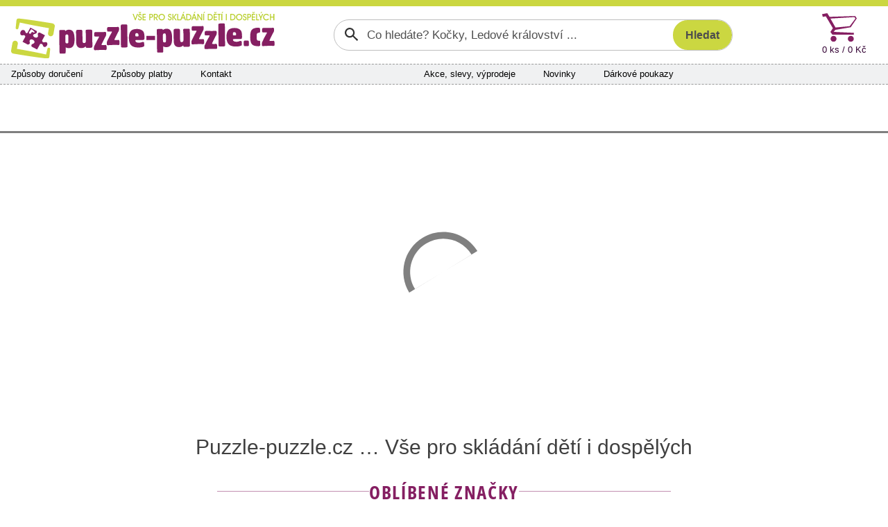

--- FILE ---
content_type: text/html; charset=utf-8
request_url: https://www.puzzle-puzzle.cz/
body_size: 10563
content:


<!DOCTYPE html>
<html lang="cs" class="safeArea">
<head>
    <meta http-equiv="Content-Type" content="text/html; charset=UTF-8" />
    <meta charset="utf-8">
    <meta name="viewport" content="width=device-width, initial-scale=1, maximum-scale=1, shrink-to-fit=no, viewport-fit=cover">
    <title>Puzzle-puzzle.cz &#x2026; V&#x161;e pro skl&#xE1;d&#xE1;n&#xED; d&#x11B;t&#xED; i dosp&#x11B;l&#xFD;chPuzzle-puzzle.cz</title>

    <link rel="apple-touch-icon" sizes="180x180" href="/pp-apple-touch-icon.png">
    <link rel="icon" type="image/png" sizes="32x32" href="/pp-favicon-32x32.png">
    <link rel="icon" type="image/png" sizes="16x16" href="/pp-favicon-16x16.png">
    <link rel="manifest" href="/pp-site.webmanifest">
    <link rel="mask-icon" href="/pp-safari-pinned-tab.svg" color="#851f62">
    <link rel="shortcut icon" href="/pp-favicon.ico">
    <meta name="msapplication-config" content="/pp-browserconfig.xml" />
    <meta name="msapplication-TileColor" content="#851f62">
    <meta name="theme-color" content="#851f62">

    <meta name="author" content="Miroslav Matyska" />
    <meta name="copyright" content="Miroslav Matyska 2011-2026" />
        <meta name="robots" content="all, follow" />
    <meta name="keywords" content="Puzzle, 1000 dílků, pěnové puzzle koberec, pěnové koberce, dřevěné puzzle, puzzle pro děti, dětské, puzzle na zem, pucle, ravensburger, clementoni, heye, dino, castorland, trefl, educa, české pěnové puzzle, lepidlo na puzzle, podložka pod puzzle, prodej puzzle, puzzle prodej, dětské dřevěné obrázkové kostky, plastové kostky pro děti, vkládačky, skládačky" />
    <meta name="p:domain_verify" content="6a0934aa37c172bd93ec3fb1723213b9" />

        <meta name="description" content="Puzzle-puzzle.cz - Nej&#x161;ir&#x161;&#xED; nab&#xED;dka puzzle pro dosp&#x11B;l&#xE9; i pro d&#x11B;ti, 3D puzzle i p&#x11B;nov&#xE9; puzzle na zem. Tis&#xED;ce produkt&#x16F; skladem k okam&#x17E;it&#xE9;mu odesl&#xE1;n&#xED;." />

        <link rel="canonical" href="https://www.puzzle-puzzle.cz">


    
    <link rel="stylesheet" href="/bundles/sitePP.css?v=E3DZA7blurtlbRAa-gKYHyLYC58" />
    
</head>

<body lang="cs">
    <header>
        <div id="paddingDummy" class="mobileLayout"></div>

        <nav class="desktopLayout">
            
<div class="infoBanner">
    <div class="container infoBannerContent">
        

        <div class="infoBannerCross" role="button" onclick="$('.infoBannerContent').empty(); ajaxOverlay('/c-a/Links/DisableTopBanner', 'POST')"><span class="xMark"></span></div>
    </div>
</div>


        </nav>

        <nav class="desktopLayout container px-0">
            <div class="row flex-nowrap g-0 px-3 py-2">
                <div class="desktopLogo" title="Puzzle-puzzle.cz" onclick="window.location.href='/'">
                    <img src="/Img/Logo/PP.svg?new" alt="Logo" />
                </div>
                    <div class="desktopSearch">
                        

<form action="/search/filter" class="searchGroup" id="searchForm" method="post" role="search">    <input id="search" name="search" type="text" value="" placeholder="Co hledáte? Kočky, Ledové království ..." />
    <input id="btnSearch" class="searchButton" type="submit" value="Hledat" />
<input name="__RequestVerificationToken" type="hidden" value="CfDJ8LK9aDovZ-9HiYGwudQE7GTlfFNfEtF8eZpftnzJ__nGPbX4G38Kgx9SyLRtrYCRfOop62Rd49zoZtJ0XhS1UnnTHiNzVAcmOLT9Dhs42G8y-c9VqQCcnmIv1bKxBRO3LFXxElCUO03BzKtqvSZXalA" /></form>

                    </div>
                <div class="col"></div>
                    <div class="col-auto">
                        <div id="topCart" class="topCart">

<a href="/kosik">
    <div class="cartIconBig" alt="Košík"></div>
    <div class="count">
        0 ks /  0 K&#x10D;
    </div>
</a>
                        </div>
                    </div>
            </div>
        </nav>

            <nav class="container px-0">
                <div class="desktopLayout navbarBig">
                    <div class="row g-0 flex-nowrap">
                            <div class="navbarSection d-none d-xl-flex">
                                <span><a href="/zpusoby-doruceni">Způsoby doručení</a></span>
                                <span><a href="/zpusoby-platby">Způsoby platby</a></span>
                                <span><a href="/kontakty">Kontakt</a></span>
                            </div>
                            <div class="col d-none d-xl-block"></div>
                            <div class="navbarSection justify-content-xl-center">
                                    <span><a href="/akce">Akce, slevy, v&#xFD;prodeje</a></span>
                                    <span><a href="/novinky">Novinky</a></span>
                                    <span><a href="/darkove-poukazy">D&#xE1;rkov&#xE9; poukazy</a></span>
                            </div>
                            <div class="navbarSection justify-content-end">
                            </div>
                            <div class="navbarLogin">
                            </div>
                    </div>
                </div>
            </nav>

            <nav class="desktopLayout">
                <div class="container mainMenuContainer">
                    
<div id="mainMenu">
        <a href="/puzzle-pro-dospele" class="mainMenuItem" data-target="#submenu_3">
            <span>Puzzle 
pro dospělé</span>
        </a>
        <a href="/puzzle-pro-deti" class="mainMenuItem" data-target="#submenu_4">
            <span>Puzzle 
pro děti</span>
        </a>
        <a href="/3d-puzzle-a-4d-puzzle" class="mainMenuItem" data-target="#submenu_2">
            <span>3D puzzle 
a 4D puzzle</span>
        </a>
        <a href="/lepidla-ramy-a-prislusenstvi" class="mainMenuItem" data-target="#submenu_1">
            <span>Lepidla, rámy 
a příslušenství</span>
        </a>
        <a href="/diamantove-malovani" class="mainMenuItem" data-target="#submenu_10">
            <span>Diamantové
malování</span>
        </a>
        <a href="/hlavolamy" class="mainMenuItem" data-target="#submenu_9">
            <span>Hlavolamy</span>
        </a>
        <a href="/obrazkove-kostky" class="mainMenuItem" data-target="#submenu_6">
            <span>Obrázkové 
kostky</span>
        </a>
        <a href="/vkladacky-a-baby-puzzle" class="mainMenuItem" data-target="#submenu_5">
            <span>Vkládačky 
a baby puzzle</span>
        </a>
</div>
                    <div class="mainMenuDropdownBtnContainer">
                        <div id="mainMenuDropdownBtn" role="button" data-bs-toggle="collapse" data-bs-target="#mainMenuDropdown">další kategorie <span class="fa fa-chevron-down"></span></div>
                        <div id="mainMenuDropdown" class="collapse"></div>
                    </div>
                </div>
                <div class="container position-relative g-0">
                    <div id="submenuDropdown">
                        <div id="scrollIndicatorUp" class="scrollIndicatorShadow">
                            <div class="scrollIndicatorArrow scrollIndicatorArrowUp"></div>
                        </div>
                        <div id="submenuDropdownScroller">
                            

                        </div>
                        <div id="scrollIndicatorDown" class="scrollIndicatorShadow">
                            <div class="scrollIndicatorArrow scrollIndicatorArrowDown"></div>
                        </div>
                    </div>
                </div>
            </nav>
    </header>

    <div class="container px-0">
            <nav class="desktopLayout">
                <div class="bannersLeftRight">
                    <div class="bannerRight">
                        

                    </div>
                    <div class="bannerLeft">
                        

                    </div>
                </div>
            </nav>
        <div id="main" class="mainContent">
            


<nav class="bannerCarousel">
    <div class="presentation">
        <div class="carouselContainer carouselSlideshow carouselNoWheel">
            <div class="carouselImageContainer">
                        <div class="carouselImage slowTransition">
                                <a href="https://www.puzzle-puzzle.cz/ravensburger" ga-event="send" ga-event-category="banner-click" ga-event-action="Banner rotator" ga-event-label="Novinky Ravensburger pro rok 2026">
                                    <img src="/Img/Banners/PPCZ-1381-novinky-ravensburger-pro-rok-2026.jpg" alt="Novinky Ravensburger pro rok 2026" />
                                </a>
                        </div>
                        <div class="carouselImage slowTransition">
                                <a href="https://www.puzzle-puzzle.cz/hledej/zootropolis" ga-event="send" ga-event-category="banner-click" ga-event-action="Banner rotator" ga-event-label="Puzzle z filmu Zootropolis 2">
                                    <img src="/Img/Banners/PPCZ-1382-puzzle-z-filmu-zootropolis-2.jpg" alt="Puzzle z filmu Zootropolis 2" />
                                </a>
                        </div>
                        <div class="carouselImage slowTransition">
                                <a href="https://www.puzzle-puzzle.cz/diamantove-malovani" ga-event="send" ga-event-category="banner-click" ga-event-action="Banner rotator" ga-event-label="Diamantov&#xE9; malov&#xE1;n&#xED; - relaxujte s &#xFA;sm&#x11B;vem">
                                    <img src="/Img/Banners/PPCZ-1383-diamantove-malovani-relaxujte-s-usmevem.jpg" alt="Diamantov&#xE9; malov&#xE1;n&#xED; - relaxujte s &#xFA;sm&#x11B;vem" />
                                </a>
                        </div>
                        <div class="carouselImage slowTransition">
                                <a href="https://www.puzzle-puzzle.cz/metal-earth" ga-event="send" ga-event-category="banner-click" ga-event-action="Banner rotator" ga-event-label="Kovov&#xE9; modely - 3D puzzle Metal Earth">
                                    <img src="/Img/Banners/PPCZ-1384-kovove-modely-3d-puzzle-metal-earth.jpg" alt="Kovov&#xE9; modely - 3D puzzle Metal Earth" />
                                </a>
                        </div>
            </div>
        </div>
    </div>
    <div class="carouselIndicatorSpacer d-none d-lg-block"></div>
</nav>


<h1 class="intro">Puzzle-puzzle.cz … Vše pro skládání dětí i dospělých</h1>


    <div class="brand-section safeArea">
        <div class="brand-section-title-wrap" role="heading" aria-level="2">
            <span class="brand-section-line" aria-hidden="true"></span>
            <span class="brand-section-title">Oblíbené značky</span>
            <span class="brand-section-line" aria-hidden="true"></span>
        </div>
        <p class="brand-section-subtitle">
            Značky puzzle a dalších produktů pro Vaši zábavu.
        </p>
    </div>
    <div class="container">
        <div class="brand-list uniform-brands">
                <div class="brand-cell">
                    <a class="brand-card" href="/castorland" title="Castorland">
                        <div class="brandImg">
                            <img src="/Img/Brands/logo-castorland.svg" alt="Castorland" />
                        </div>
                    </a>
                </div>
                <div class="brand-cell">
                    <a class="brand-card" href="/clementoni" title="Clementoni">
                        <div class="brandImg">
                            <img src="/Img/Brands/logo-clementoni.svg" alt="Clementoni" />
                        </div>
                    </a>
                </div>
                <div class="brand-cell">
                    <a class="brand-card" href="/cubicfun" title="CubicFun">
                        <div class="brandImg">
                            <img src="/Img/Brands/logo-cubicfun.svg" alt="CubicFun" />
                        </div>
                    </a>
                </div>
                <div class="brand-cell">
                    <a class="brand-card" href="/dino" title="Dino">
                        <div class="brandImg">
                            <img src="/Img/Brands/logo-dino.svg" alt="Dino" />
                        </div>
                    </a>
                </div>
                <div class="brand-cell">
                    <a class="brand-card" href="/cherry-pazzi" title="Cherry Pazzi">
                        <div class="brandImg">
                            <img src="/Img/Brands/logo-cherry-pazzi.svg" alt="Cherry Pazzi" />
                        </div>
                    </a>
                </div>
                <div class="brand-cell">
                    <a class="brand-card" href="/metal-earth" title="METAL EARTH">
                        <div class="brandImg">
                            <img src="/Img/Brands/logo-metal-earth.svg" alt="METAL EARTH" />
                        </div>
                    </a>
                </div>
                <div class="brand-cell">
                    <a class="brand-card" href="/norimpex" title="Norimpex">
                        <div class="brandImg">
                            <img src="/Img/Brands/logo-norimpex.jpg" alt="Norimpex" />
                        </div>
                    </a>
                </div>
                <div class="brand-cell">
                    <a class="brand-card" href="/ravensburger" title="Ravensburger">
                        <div class="brandImg">
                            <img src="/Img/Brands/logo-ravensburger.svg" alt="Ravensburger" />
                        </div>
                    </a>
                </div>
                <div class="brand-cell">
                    <a class="brand-card" href="/schmidt" title="Schmidt">
                        <div class="brandImg">
                            <img src="/Img/Brands/logo-schmidt.svg" alt="Schmidt" />
                        </div>
                    </a>
                </div>
                <div class="brand-cell">
                    <a class="brand-card" href="/trefl" title="Trefl">
                        <div class="brandImg">
                            <img src="/Img/Brands/logo-trefl.svg" alt="Trefl" />
                        </div>
                    </a>
                </div>
                <div class="brand-cell">
                    <a class="brand-card" href="/wooden-city" title="Wooden City">
                        <div class="brandImg">
                            <img src="/Img/Brands/logo-wooden-city.png" alt="Wooden City" />
                        </div>
                    </a>
                </div>
        </div>
    </div>






    <section class="product-showcase safeArea" id="ps-new" data-ps>
        <div class="product-showcase-header">
            <div class="product-showcase-title-wrap" role="heading" aria-level="2">
                <span class="product-showcase-line" aria-hidden="true"></span>
                <span class="product-showcase-title">Novinky</span>
                <span class="product-showcase-line" aria-hidden="true"></span>
            </div>
        </div>

        <div class="product-showcase-viewport">
            <div class="product-showcase-nav" aria-hidden="true">
                <button type="button" class="ps-btn ps-prev" aria-label="Posunout vlevo"></button>
                <button type="button" class="ps-btn ps-next" aria-label="Posunout vpravo"></button>
            </div>

            <div class="product-showcase-track">
                    <div class="product-card">
                        
<div class="productTileContent card border-0 h-100 showcase-tile">
    <div class="row g-3">
        <div class="col-12">
            <div class="productTileHeader d-flex align-items-center mt-2 gap-2">
                <div class="productTileLabels d-flex flex-grow-1 justify-content-start align-items-center flex-nowrap overflow-hidden gap-1">
                        <span class="badge productTileLabelNew">Nové</span>
                </div>

                <div class="productTileBrand ms-auto text-truncate text-nowrap">
                    <small class="text-muted">Ravensburger</small>
                </div>
            </div>
        </div>
        <!-- Obrázek -->
        <div class="col-12 col-showcase col-image">
            <div class="position-relative">
                <div class="productImg">
                    <a href="/puzzle-ravensburger-1000-dilku-new-york-d164241">
                        <img src="/ProductImg/164241/Tile/239522/puzzle-ravensburger-1000-dilku-new-york"
                             loading="lazy" alt="Puzzle Ravensburger 1000 d&#xED;lk&#x16F; New York" class="img-fluid" />
                    </a>
                </div>
            </div>
        </div>

        <!-- Název -->
        <div class="col-12 d-flex flex-column justify-content-between justify-content-md-start col-showcase col-name">
            <div class="productName">
                <a href="/puzzle-ravensburger-1000-dilku-new-york-d164241">
                    <h2 class="mb-2">Puzzle Ravensburger 1000&nbsp;dílků<br>New York</h2>
                </a>
            </div>
        </div>

        <!-- Cena + tlačítko -->
        <div class="col-12">
            <div class="priceRow d-flex align-items-center justify-content-between gap-2 bg-light borderRadius">
                <div class="flex-grow-1 d-flex justify-content-center align-items-baseline flex-wrap text-center">
                            <span class="productPrice fw-bold"> 333 K&#x10D;</span>
                </div>

                <div class="productAddToCart flex-shrink-0">
                    <a class="addToCartBtn text-uppercase d-inline-flex align-items-center"
                       href="/puzzle-ravensburger-1000-dilku-new-york-d164241">
                        <span class="ms-2">Prohlédnout</span>
                    </a>
                </div>
            </div>
        </div>
    </div>
</div>
                    </div>
                    <div class="product-card">
                        
<div class="productTileContent card border-0 h-100 showcase-tile">
    <div class="row g-3">
        <div class="col-12">
            <div class="productTileHeader d-flex align-items-center mt-2 gap-2">
                <div class="productTileLabels d-flex flex-grow-1 justify-content-start align-items-center flex-nowrap overflow-hidden gap-1">
                        <span class="badge productTileLabelNew">Nové</span>
                </div>

                <div class="productTileBrand ms-auto text-truncate text-nowrap">
                    <small class="text-muted">BLUEBIRD</small>
                </div>
            </div>
        </div>
        <!-- Obrázek -->
        <div class="col-12 col-showcase col-image">
            <div class="position-relative">
                <div class="productImg">
                    <a href="/puzzle-bluebird-1000-dilku-soul-of-nature-aurora-d164029">
                        <img src="/ProductImg/164029/Tile/238752/puzzle-bluebird-1000-dilku-soul-of-nature-aurora"
                             loading="lazy" alt="Puzzle BLUEBIRD 1000 d&#xED;lk&#x16F; Soul of Nature: Aurora" class="img-fluid" />
                    </a>
                </div>
            </div>
        </div>

        <!-- Název -->
        <div class="col-12 d-flex flex-column justify-content-between justify-content-md-start col-showcase col-name">
            <div class="productName">
                <a href="/puzzle-bluebird-1000-dilku-soul-of-nature-aurora-d164029">
                    <h2 class="mb-2">Puzzle BLUEBIRD 1000&nbsp;dílků<br>Soul of Nature: Aurora</h2>
                </a>
            </div>
        </div>

        <!-- Cena + tlačítko -->
        <div class="col-12">
            <div class="priceRow d-flex align-items-center justify-content-between gap-2 bg-light borderRadius">
                <div class="flex-grow-1 d-flex justify-content-center align-items-baseline flex-wrap text-center">
                            <span class="productPrice fw-bold"> 319 K&#x10D;</span>
                </div>

                <div class="productAddToCart flex-shrink-0">
                    <a class="addToCartBtn text-uppercase d-inline-flex align-items-center"
                       href="/puzzle-bluebird-1000-dilku-soul-of-nature-aurora-d164029">
                        <span class="ms-2">Prohlédnout</span>
                    </a>
                </div>
            </div>
        </div>
    </div>
</div>
                    </div>
                    <div class="product-card">
                        
<div class="productTileContent card border-0 h-100 showcase-tile">
    <div class="row g-3">
        <div class="col-12">
            <div class="productTileHeader d-flex align-items-center mt-2 gap-2">
                <div class="productTileLabels d-flex flex-grow-1 justify-content-start align-items-center flex-nowrap overflow-hidden gap-1">
                        <span class="badge productTileLabelNew">Nové</span>
                </div>

                <div class="productTileBrand ms-auto text-truncate text-nowrap">
                    <small class="text-muted">Ravensburger</small>
                </div>
            </div>
        </div>
        <!-- Obrázek -->
        <div class="col-12 col-showcase col-image">
            <div class="position-relative">
                <div class="productImg">
                    <a href="/puzzle-ravensburger-1000-dilku-tajna-zahrada-d164540">
                        <img src="/ProductImg/164540/Tile/240877/puzzle-ravensburger-1000-dilku-tajna-zahrada"
                             loading="lazy" alt="Puzzle Ravensburger 1000 d&#xED;lk&#x16F; Tajn&#xE1; zahrada" class="img-fluid" />
                    </a>
                </div>
            </div>
        </div>

        <!-- Název -->
        <div class="col-12 d-flex flex-column justify-content-between justify-content-md-start col-showcase col-name">
            <div class="productName">
                <a href="/puzzle-ravensburger-1000-dilku-tajna-zahrada-d164540">
                    <h2 class="mb-2">Puzzle Ravensburger 1000&nbsp;dílků<br>Tajná zahrada</h2>
                </a>
            </div>
        </div>

        <!-- Cena + tlačítko -->
        <div class="col-12">
            <div class="priceRow d-flex align-items-center justify-content-between gap-2 bg-light borderRadius">
                <div class="flex-grow-1 d-flex justify-content-center align-items-baseline flex-wrap text-center">
                            <span class="productPrice fw-bold"> 344 K&#x10D;</span>
                </div>

                <div class="productAddToCart flex-shrink-0">
                    <a class="addToCartBtn text-uppercase d-inline-flex align-items-center"
                       href="/puzzle-ravensburger-1000-dilku-tajna-zahrada-d164540">
                        <span class="ms-2">Prohlédnout</span>
                    </a>
                </div>
            </div>
        </div>
    </div>
</div>
                    </div>
                    <div class="product-card">
                        
<div class="productTileContent card border-0 h-100 showcase-tile">
    <div class="row g-3">
        <div class="col-12">
            <div class="productTileHeader d-flex align-items-center mt-2 gap-2">
                <div class="productTileLabels d-flex flex-grow-1 justify-content-start align-items-center flex-nowrap overflow-hidden gap-1">
                        <span class="badge productTileLabelNew">Nové</span>
                </div>

                <div class="productTileBrand ms-auto text-truncate text-nowrap">
                    <small class="text-muted">Ravensburger</small>
                </div>
            </div>
        </div>
        <!-- Obrázek -->
        <div class="col-12 col-showcase col-image">
            <div class="position-relative">
                <div class="productImg">
                    <a href="/puzzle-ravensburger-631-dilku-krypt-gold-d164268">
                        <img src="/ProductImg/164268/Tile/239617/puzzle-ravensburger-631-dilku-krypt-gold"
                             loading="lazy" alt="Puzzle Ravensburger 631 d&#xED;lk&#x16F; Krypt Gold" class="img-fluid" />
                    </a>
                </div>
            </div>
        </div>

        <!-- Název -->
        <div class="col-12 d-flex flex-column justify-content-between justify-content-md-start col-showcase col-name">
            <div class="productName">
                <a href="/puzzle-ravensburger-631-dilku-krypt-gold-d164268">
                    <h2 class="mb-2">Puzzle Ravensburger 631&nbsp;dílků<br>Krypt Gold</h2>
                </a>
            </div>
        </div>

        <!-- Cena + tlačítko -->
        <div class="col-12">
            <div class="priceRow d-flex align-items-center justify-content-between gap-2 bg-light borderRadius">
                <div class="flex-grow-1 d-flex justify-content-center align-items-baseline flex-wrap text-center">
                            <span class="productPrice fw-bold"> 355 K&#x10D;</span>
                </div>

                <div class="productAddToCart flex-shrink-0">
                    <a class="addToCartBtn text-uppercase d-inline-flex align-items-center"
                       href="/puzzle-ravensburger-631-dilku-krypt-gold-d164268">
                        <span class="ms-2">Prohlédnout</span>
                    </a>
                </div>
            </div>
        </div>
    </div>
</div>
                    </div>
                    <div class="product-card">
                        
<div class="productTileContent card border-0 h-100 showcase-tile">
    <div class="row g-3">
        <div class="col-12">
            <div class="productTileHeader d-flex align-items-center mt-2 gap-2">
                <div class="productTileLabels d-flex flex-grow-1 justify-content-start align-items-center flex-nowrap overflow-hidden gap-1">
                        <span class="badge productTileLabelNew">Nové</span>
                </div>

                <div class="productTileBrand ms-auto text-truncate text-nowrap">
                    <small class="text-muted">Ravensburger</small>
                </div>
            </div>
        </div>
        <!-- Obrázek -->
        <div class="col-12 col-showcase col-image">
            <div class="position-relative">
                <div class="productImg">
                    <a href="/puzzle-ravensburger-1000-dilku-disney-peter-pan-1953-d164060">
                        <img src="/ProductImg/164060/Tile/238842/puzzle-ravensburger-1000-dilku-disney-peter-pan-1953"
                             loading="lazy" alt="Puzzle Ravensburger 1000 d&#xED;lk&#x16F; Disney Peter Pan (1953)" class="img-fluid" />
                    </a>
                </div>
            </div>
        </div>

        <!-- Název -->
        <div class="col-12 d-flex flex-column justify-content-between justify-content-md-start col-showcase col-name">
            <div class="productName">
                <a href="/puzzle-ravensburger-1000-dilku-disney-peter-pan-1953-d164060">
                    <h2 class="mb-2">Puzzle Ravensburger 1000&nbsp;dílků<br>Disney Peter Pan (1953)</h2>
                </a>
            </div>
        </div>

        <!-- Cena + tlačítko -->
        <div class="col-12">
            <div class="priceRow d-flex align-items-center justify-content-between gap-2 bg-light borderRadius">
                <div class="flex-grow-1 d-flex justify-content-center align-items-baseline flex-wrap text-center">
                            <span class="productPrice fw-bold"> 333 K&#x10D;</span>
                </div>

                <div class="productAddToCart flex-shrink-0">
                    <a class="addToCartBtn text-uppercase d-inline-flex align-items-center"
                       href="/puzzle-ravensburger-1000-dilku-disney-peter-pan-1953-d164060">
                        <span class="ms-2">Prohlédnout</span>
                    </a>
                </div>
            </div>
        </div>
    </div>
</div>
                    </div>
                    <div class="product-card">
                        
<div class="productTileContent card border-0 h-100 showcase-tile">
    <div class="row g-3">
        <div class="col-12">
            <div class="productTileHeader d-flex align-items-center mt-2 gap-2">
                <div class="productTileLabels d-flex flex-grow-1 justify-content-start align-items-center flex-nowrap overflow-hidden gap-1">
                        <span class="badge productTileLabelNew">Nové</span>
                </div>

                <div class="productTileBrand ms-auto text-truncate text-nowrap">
                    <small class="text-muted">Ravensburger</small>
                </div>
            </div>
        </div>
        <!-- Obrázek -->
        <div class="col-12 col-showcase col-image">
            <div class="position-relative">
                <div class="productImg">
                    <a href="/puzzle-ravensburger-1000-dilku-cesta-za-iberskym-vinem-d164006">
                        <img src="/ProductImg/164006/Tile/238712/puzzle-ravensburger-1000-dilku-cesta-za-iberskym-vinem"
                             loading="lazy" alt="Puzzle Ravensburger 1000 d&#xED;lk&#x16F; Cesta za ibersk&#xFD;m v&#xED;nem" class="img-fluid" />
                    </a>
                </div>
            </div>
        </div>

        <!-- Název -->
        <div class="col-12 d-flex flex-column justify-content-between justify-content-md-start col-showcase col-name">
            <div class="productName">
                <a href="/puzzle-ravensburger-1000-dilku-cesta-za-iberskym-vinem-d164006">
                    <h2 class="mb-2">Puzzle Ravensburger 1000&nbsp;dílků<br>Cesta za iberským vínem</h2>
                </a>
            </div>
        </div>

        <!-- Cena + tlačítko -->
        <div class="col-12">
            <div class="priceRow d-flex align-items-center justify-content-between gap-2 bg-light borderRadius">
                <div class="flex-grow-1 d-flex justify-content-center align-items-baseline flex-wrap text-center">
                            <span class="productPrice fw-bold"> 333 K&#x10D;</span>
                </div>

                <div class="productAddToCart flex-shrink-0">
                    <a class="addToCartBtn text-uppercase d-inline-flex align-items-center"
                       href="/puzzle-ravensburger-1000-dilku-cesta-za-iberskym-vinem-d164006">
                        <span class="ms-2">Prohlédnout</span>
                    </a>
                </div>
            </div>
        </div>
    </div>
</div>
                    </div>
                    <div class="product-card">
                        
<div class="productTileContent card border-0 h-100 showcase-tile">
    <div class="row g-3">
        <div class="col-12">
            <div class="productTileHeader d-flex align-items-center mt-2 gap-2">
                <div class="productTileLabels d-flex flex-grow-1 justify-content-start align-items-center flex-nowrap overflow-hidden gap-1">
                        <span class="badge productTileLabelNew">Nové</span>
                </div>

                <div class="productTileBrand ms-auto text-truncate text-nowrap">
                    <small class="text-muted">BLUEBIRD</small>
                </div>
            </div>
        </div>
        <!-- Obrázek -->
        <div class="col-12 col-showcase col-image">
            <div class="position-relative">
                <div class="productImg">
                    <a href="/puzzle-pro-deti-bluebird-300-dilku-zimni-prochazka-d164033">
                        <img src="/ProductImg/164033/Tile/238761/puzzle-pro-deti-bluebird-300-dilku-zimni-prochazka"
                             loading="lazy" alt="Puzzle pro d&#x11B;ti BLUEBIRD 300 d&#xED;lk&#x16F; Zimn&#xED; proch&#xE1;zka" class="img-fluid" />
                    </a>
                </div>
            </div>
        </div>

        <!-- Název -->
        <div class="col-12 d-flex flex-column justify-content-between justify-content-md-start col-showcase col-name">
            <div class="productName">
                <a href="/puzzle-pro-deti-bluebird-300-dilku-zimni-prochazka-d164033">
                    <h2 class="mb-2">Puzzle pro děti BLUEBIRD 300&nbsp;dílků<br>Zimní procházka</h2>
                </a>
            </div>
        </div>

        <!-- Cena + tlačítko -->
        <div class="col-12">
            <div class="priceRow d-flex align-items-center justify-content-between gap-2 bg-light borderRadius">
                <div class="flex-grow-1 d-flex justify-content-center align-items-baseline flex-wrap text-center">
                            <span class="productPrice fw-bold"> 249 K&#x10D;</span>
                </div>

                <div class="productAddToCart flex-shrink-0">
                    <a class="addToCartBtn text-uppercase d-inline-flex align-items-center"
                       href="/puzzle-pro-deti-bluebird-300-dilku-zimni-prochazka-d164033">
                        <span class="ms-2">Prohlédnout</span>
                    </a>
                </div>
            </div>
        </div>
    </div>
</div>
                    </div>
                    <div class="product-card">
                        
<div class="productTileContent card border-0 h-100 showcase-tile">
    <div class="row g-3">
        <div class="col-12">
            <div class="productTileHeader d-flex align-items-center mt-2 gap-2">
                <div class="productTileLabels d-flex flex-grow-1 justify-content-start align-items-center flex-nowrap overflow-hidden gap-1">
                        <span class="badge productTileLabelNew">Nové</span>
                </div>

                <div class="productTileBrand ms-auto text-truncate text-nowrap">
                    <small class="text-muted">Ravensburger</small>
                </div>
            </div>
        </div>
        <!-- Obrázek -->
        <div class="col-12 col-showcase col-image">
            <div class="position-relative">
                <div class="productImg">
                    <a href="/puzzle-ravensburger-1000-dilku-disney-nejkrasnejsi-temata-d164181">
                        <img src="/ProductImg/164181/Tile/239400/puzzle-ravensburger-1000-dilku-disney-nejkrasnejsi-temata"
                             loading="lazy" alt="Puzzle Ravensburger 1000 d&#xED;lk&#x16F; Disney: Nejkr&#xE1;sn&#x11B;j&#x161;&#xED; t&#xE9;mata" class="img-fluid" />
                    </a>
                </div>
            </div>
        </div>

        <!-- Název -->
        <div class="col-12 d-flex flex-column justify-content-between justify-content-md-start col-showcase col-name">
            <div class="productName">
                <a href="/puzzle-ravensburger-1000-dilku-disney-nejkrasnejsi-temata-d164181">
                    <h2 class="mb-2">Puzzle Ravensburger 1000&nbsp;dílků<br>Disney: Nejkrásnější témata</h2>
                </a>
            </div>
        </div>

        <!-- Cena + tlačítko -->
        <div class="col-12">
            <div class="priceRow d-flex align-items-center justify-content-between gap-2 bg-light borderRadius">
                <div class="flex-grow-1 d-flex justify-content-center align-items-baseline flex-wrap text-center">
                            <span class="productPrice fw-bold"> 333 K&#x10D;</span>
                </div>

                <div class="productAddToCart flex-shrink-0">
                    <a class="addToCartBtn text-uppercase d-inline-flex align-items-center"
                       href="/puzzle-ravensburger-1000-dilku-disney-nejkrasnejsi-temata-d164181">
                        <span class="ms-2">Prohlédnout</span>
                    </a>
                </div>
            </div>
        </div>
    </div>
</div>
                    </div>
                    <div class="product-card">
                        
<div class="productTileContent card border-0 h-100 showcase-tile">
    <div class="row g-3">
        <div class="col-12">
            <div class="productTileHeader d-flex align-items-center mt-2 gap-2">
                <div class="productTileLabels d-flex flex-grow-1 justify-content-start align-items-center flex-nowrap overflow-hidden gap-1">
                        <span class="badge productTileLabelNew">Nové</span>
                </div>

                <div class="productTileBrand ms-auto text-truncate text-nowrap">
                    <small class="text-muted">Ravensburger</small>
                </div>
            </div>
        </div>
        <!-- Obrázek -->
        <div class="col-12 col-showcase col-image">
            <div class="position-relative">
                <div class="productImg">
                    <a href="/puzzle-ravensburger-1000-dilku-fantasy-obchod-s-hrackami-d164238">
                        <img src="/ProductImg/164238/Tile/239516/puzzle-ravensburger-1000-dilku-fantasy-obchod-s-hrackami"
                             loading="lazy" alt="Puzzle Ravensburger 1000 d&#xED;lk&#x16F; Fantasy obchod s hra&#x10D;kami" class="img-fluid" />
                    </a>
                </div>
            </div>
        </div>

        <!-- Název -->
        <div class="col-12 d-flex flex-column justify-content-between justify-content-md-start col-showcase col-name">
            <div class="productName">
                <a href="/puzzle-ravensburger-1000-dilku-fantasy-obchod-s-hrackami-d164238">
                    <h2 class="mb-2">Puzzle Ravensburger 1000&nbsp;dílků<br>Fantasy obchod s hračkami</h2>
                </a>
            </div>
        </div>

        <!-- Cena + tlačítko -->
        <div class="col-12">
            <div class="priceRow d-flex align-items-center justify-content-between gap-2 bg-light borderRadius">
                <div class="flex-grow-1 d-flex justify-content-center align-items-baseline flex-wrap text-center">
                            <span class="productPrice fw-bold"> 344 K&#x10D;</span>
                </div>

                <div class="productAddToCart flex-shrink-0">
                    <a class="addToCartBtn text-uppercase d-inline-flex align-items-center"
                       href="/puzzle-ravensburger-1000-dilku-fantasy-obchod-s-hrackami-d164238">
                        <span class="ms-2">Prohlédnout</span>
                    </a>
                </div>
            </div>
        </div>
    </div>
</div>
                    </div>
                    <div class="product-card">
                        
<div class="productTileContent card border-0 h-100 showcase-tile">
    <div class="row g-3">
        <div class="col-12">
            <div class="productTileHeader d-flex align-items-center mt-2 gap-2">
                <div class="productTileLabels d-flex flex-grow-1 justify-content-start align-items-center flex-nowrap overflow-hidden gap-1">
                        <span class="badge productTileLabelNew">Nové</span>
                </div>

                <div class="productTileBrand ms-auto text-truncate text-nowrap">
                    <small class="text-muted">Ravensburger</small>
                </div>
            </div>
        </div>
        <!-- Obrázek -->
        <div class="col-12 col-showcase col-image">
            <div class="position-relative">
                <div class="productImg">
                    <a href="/puzzle-ravensburger-500-dilku-new-york-mesto-co-nikdy-nespi-d164353">
                        <img src="/ProductImg/164353/Tile/240141/puzzle-ravensburger-500-dilku-new-york-mesto-co-nikdy-nespi"
                             loading="lazy" alt="Puzzle Ravensburger 500 d&#xED;lk&#x16F; New York: M&#x11B;sto, co nikdy nesp&#xED;" class="img-fluid" />
                    </a>
                </div>
            </div>
        </div>

        <!-- Název -->
        <div class="col-12 d-flex flex-column justify-content-between justify-content-md-start col-showcase col-name">
            <div class="productName">
                <a href="/puzzle-ravensburger-500-dilku-new-york-mesto-co-nikdy-nespi-d164353">
                    <h2 class="mb-2">Puzzle Ravensburger 500&nbsp;dílků<br>New York: Město, co nikdy nespí</h2>
                </a>
            </div>
        </div>

        <!-- Cena + tlačítko -->
        <div class="col-12">
            <div class="priceRow d-flex align-items-center justify-content-between gap-2 bg-light borderRadius">
                <div class="flex-grow-1 d-flex justify-content-center align-items-baseline flex-wrap text-center">
                            <span class="productPrice fw-bold"> 245 K&#x10D;</span>
                </div>

                <div class="productAddToCart flex-shrink-0">
                    <a class="addToCartBtn text-uppercase d-inline-flex align-items-center"
                       href="/puzzle-ravensburger-500-dilku-new-york-mesto-co-nikdy-nespi-d164353">
                        <span class="ms-2">Prohlédnout</span>
                    </a>
                </div>
            </div>
        </div>
    </div>
</div>
                    </div>
                    <div class="product-card">
                        
<div class="productTileContent card border-0 h-100 showcase-tile">
    <div class="row g-3">
        <div class="col-12">
            <div class="productTileHeader d-flex align-items-center mt-2 gap-2">
                <div class="productTileLabels d-flex flex-grow-1 justify-content-start align-items-center flex-nowrap overflow-hidden gap-1">
                        <span class="badge productTileLabelNew">Nové</span>
                </div>

                <div class="productTileBrand ms-auto text-truncate text-nowrap">
                    <small class="text-muted">Ravensburger</small>
                </div>
            </div>
        </div>
        <!-- Obrázek -->
        <div class="col-12 col-showcase col-image">
            <div class="position-relative">
                <div class="productImg">
                    <a href="/puzzle-ravensburger-1000-dilku-padouchove-ursula-d164439">
                        <img src="/ProductImg/164439/Tile/240476/puzzle-ravensburger-1000-dilku-padouchove-ursula"
                             loading="lazy" alt="Puzzle Ravensburger 1000 d&#xED;lk&#x16F; Padouchov&#xE9;: Ursula" class="img-fluid" />
                    </a>
                </div>
            </div>
        </div>

        <!-- Název -->
        <div class="col-12 d-flex flex-column justify-content-between justify-content-md-start col-showcase col-name">
            <div class="productName">
                <a href="/puzzle-ravensburger-1000-dilku-padouchove-ursula-d164439">
                    <h2 class="mb-2">Puzzle Ravensburger 1000&nbsp;dílků<br>Padouchové: Ursula</h2>
                </a>
            </div>
        </div>

        <!-- Cena + tlačítko -->
        <div class="col-12">
            <div class="priceRow d-flex align-items-center justify-content-between gap-2 bg-light borderRadius">
                <div class="flex-grow-1 d-flex justify-content-center align-items-baseline flex-wrap text-center">
                            <span class="productPrice fw-bold"> 344 K&#x10D;</span>
                </div>

                <div class="productAddToCart flex-shrink-0">
                    <a class="addToCartBtn text-uppercase d-inline-flex align-items-center"
                       href="/puzzle-ravensburger-1000-dilku-padouchove-ursula-d164439">
                        <span class="ms-2">Prohlédnout</span>
                    </a>
                </div>
            </div>
        </div>
    </div>
</div>
                    </div>
                    <div class="product-card">
                        
<div class="productTileContent card border-0 h-100 showcase-tile">
    <div class="row g-3">
        <div class="col-12">
            <div class="productTileHeader d-flex align-items-center mt-2 gap-2">
                <div class="productTileLabels d-flex flex-grow-1 justify-content-start align-items-center flex-nowrap overflow-hidden gap-1">
                        <span class="badge productTileLabelNew">Nové</span>
                </div>

                <div class="productTileBrand ms-auto text-truncate text-nowrap">
                    <small class="text-muted">Ravensburger</small>
                </div>
            </div>
        </div>
        <!-- Obrázek -->
        <div class="col-12 col-showcase col-image">
            <div class="position-relative">
                <div class="productImg">
                    <a href="/puzzle-ravensburger-1000-dilku-na-brehu-seiny-d164456">
                        <img src="/ProductImg/164456/Tile/240559/puzzle-ravensburger-1000-dilku-na-brehu-seiny"
                             loading="lazy" alt="Puzzle Ravensburger 1000 d&#xED;lk&#x16F; Na b&#x159;ehu Seiny" class="img-fluid" />
                    </a>
                </div>
            </div>
        </div>

        <!-- Název -->
        <div class="col-12 d-flex flex-column justify-content-between justify-content-md-start col-showcase col-name">
            <div class="productName">
                <a href="/puzzle-ravensburger-1000-dilku-na-brehu-seiny-d164456">
                    <h2 class="mb-2">Puzzle Ravensburger 1000&nbsp;dílků<br>Na břehu Seiny</h2>
                </a>
            </div>
        </div>

        <!-- Cena + tlačítko -->
        <div class="col-12">
            <div class="priceRow d-flex align-items-center justify-content-between gap-2 bg-light borderRadius">
                <div class="flex-grow-1 d-flex justify-content-center align-items-baseline flex-wrap text-center">
                            <span class="productPrice fw-bold"> 344 K&#x10D;</span>
                </div>

                <div class="productAddToCart flex-shrink-0">
                    <a class="addToCartBtn text-uppercase d-inline-flex align-items-center"
                       href="/puzzle-ravensburger-1000-dilku-na-brehu-seiny-d164456">
                        <span class="ms-2">Prohlédnout</span>
                    </a>
                </div>
            </div>
        </div>
    </div>
</div>
                    </div>
            </div>
        </div>
    </section>








        </div>

    </div>
    
        
<footer class="footerBkg">
    <div class="container px-0">
        <div class="footerMainGrid">

            <div class="footerMain">
                <div class="footerTitle">Kontakty</div>
                <div class="footerContent">
                    <span class="fa fa-phone"></span><span class="footerContentBlock">
                        <a href="#" data-attr="href|dGVsOis0MjA3Nzc3NDk2NTk=" data-content="KzQyMCA3NzcgNzQ5IDY1OQ==" data-decode-onload><strong><code></code></strong></a><br />
                        <small>Po - Pá: 8:00 - 16:00</small>
                    </span><br />
                    <a href="#" data-attr="href|bWFpbHRvOmluZm9AcHV6emxlLXB1enpsZS5jeg==" data-content="aW5mb0BwdXp6bGUtcHV6emxlLmN6" data-decode-onload><span class="fa fa-regular fa-message"></span><strong><code></code></strong></a><br />
                </div>
            </div>

            <div class="footerGrid">
                <div>
                    <div class="footerTitle" role="button" data-bs-toggle="collapse" data-bs-target="#footerColumn1">Vše o nákupu</div>
                    <div class="footerContent collapse showOnDesktop" id="footerColumn1">
                        <a href="/zpusoby-doruceni">Způsoby a ceny doručení</a><br />
                        <a href="/zpusoby-platby">Způsoby platby</a><br />
                        <a href="/vraceni-zbozi-reklamace">Vrácení zboží a reklamace</a><br />
                        <a href="/obchodni-podminky">Všeobecné obchodní podmínky</a>
                    </div>
                </div>

                <div>
                    <div class="footerTitle" role="button" data-bs-toggle="collapse" data-bs-target="#footerColumn2">Sortiment</div>
                    <div class="footerContent collapse showOnDesktop" id="footerColumn2">
                            <a href="/darkove-poukazy">Dárkové poukazy</a><br />
                            <a href="/novinky">Novinky v sortimentu</a><br />   
                            <a href="/akce">Akce, slevy a výprodej</a>
                    </div>
                </div>

                <div>
                    <div class="footerTitle" role="button" data-bs-toggle="collapse" data-bs-target="#footerColumn3">Sledujte nás</div>
                    <div class="footerContent collapse showOnDesktop" id="footerColumn3">
                            <a href="https://www.facebook.com/Puzzlepuzzle.cz/" title="Facebook Puzzle-puzzle.cz">Facebook</a><br />
                            <a href="https://www.pinterest.com/puzzlepuzzlecz/" title="Pinterest Puzzle-puzzle.cz">Pinterest</a><br />
                            <a href="https://twitter.com/PuzzlePuzzle_cz" title="Twitter Puzzle-puzzle.cz">Twitter</a><br />
                    </div>
                </div>

                <div>
                    <div class="footerTitle" role="button" data-bs-toggle="collapse" data-bs-target="#footerColumn4">Ostatní</div>
                    <div class="footerContent collapse showOnDesktop" id="footerColumn4">
                        <a href="/kontakty">O nás</a><br />
                        <a href="/velkoobchod">Velkoobchodní prodej</a><br />
                        <a href="/zasady-ochrany-osobnich-udaju" target="_blank">Ochrana osobních údajů</a><br />
                        <a href="javascript:if(showCookieModal) showCookieModal(); else showCookieModalOnLoad = true">Informace o cookies</a>
                    </div>
                </div>
            </div>

        </div>

        <div class="footerIcons">

        </div>

    </div>
</footer>

    <nav class="mobileLayout navbarSmall">
        <div id="navbarSmallHeader">
            
<div class="infoBanner">
    <div class="container infoBannerContent">
        

        <div class="infoBannerCross" role="button" onclick="$('.infoBannerContent').empty(); ajaxOverlay('/c-a/Links/DisableTopBanner', 'POST')"><span class="xMark"></span></div>
    </div>
</div>

            <div class="navbarSmallHead">
                <div class="navbarSmallLogo">
                    <a href="/"><img src="/Img/Logo/PPsmall.svg" alt="Logo mini"></a>
                </div>
                <button id="navbarSmallFavButton" class="navbarButton" onclick=""></button>
                <div id="topCartIcon">

<div class="shoppingCartIconSmall" onclick="gotoURL('/kosik')">
    <span class="shoppingCartIconSmallCount">0</span>
</div>                </div>
            </div>
            <div class="d-flex navbarSmallMenu">
                <div class="navbarSmallBtn">
                    <button id="navbarSmallToggleButton" class="navbarButton" onclick="navbarToggle()">MENU</button>
                </div>
                <div class="miniSearchContainer">
<form action="/search/filter" method="post">                        <input id="miniSearch" name="search" type="search" 
                            placeholder="Po čem pátráte?" aria-label="Search" />
                        <button id="btnMiniSearch" type="submit" role="button" class="searchButton">
                            <span class="">HLEDAT</span>
                        </button>
<input name="__RequestVerificationToken" type="hidden" value="CfDJ8LK9aDovZ-9HiYGwudQE7GTlfFNfEtF8eZpftnzJ__nGPbX4G38Kgx9SyLRtrYCRfOop62Rd49zoZtJ0XhS1UnnTHiNzVAcmOLT9Dhs42G8y-c9VqQCcnmIv1bKxBRO3LFXxElCUO03BzKtqvSZXalA" /></form>                </div>
            </div>
        </div>



        <div id="navbarSmallDropdown" class="d-none" onclick="if (event.target !== this) return; navbarToggle(true)">
            <div id="navbarSmallContent">
                <div class="navbarSmallMain">

                    <div id="section-home" class="collapse show">
                        <div class="homeSectionMenu">
                            


<ul class="navbar-nav">
            <li class="nav-item"><a href="/puzzle-pro-dospele" class="nav-link">Puzzle &#xD;&#xA;pro&#xA0;dosp&#x11B;l&#xE9;</a></li>
            <li class="nav-item"><a href="/puzzle-pro-deti" class="nav-link">Puzzle &#xD;&#xA;pro&#xA0;d&#x11B;ti</a></li>
            <li class="nav-item"><a href="/3d-puzzle-a-4d-puzzle" class="nav-link">3D puzzle &#xD;&#xA;a&#xA0;4D&#xA0;puzzle</a></li>
            <li class="nav-item"><a href="/lepidla-ramy-a-prislusenstvi" class="nav-link">Lepidla, r&#xE1;my &#xD;&#xA;a&#xA0;p&#x159;&#xED;slu&#x161;enstv&#xED;</a></li>
            <li class="nav-item"><a href="/diamantove-malovani" class="nav-link">Diamantov&#xE9;&#xD;&#xA;malov&#xE1;n&#xED;</a></li>
            <li class="nav-item"><a href="/hlavolamy" class="nav-link">Hlavolamy</a></li>
            <li class="nav-item"><a href="/obrazkove-kostky" class="nav-link">Obr&#xE1;zkov&#xE9; &#xD;&#xA;kostky</a></li>
            <li class="nav-item"><a href="/vkladacky-a-baby-puzzle" class="nav-link">Vkl&#xE1;da&#x10D;ky &#xD;&#xA;a baby puzzle</a></li>
</ul>

                        </div>
                            <ul class="navbarSmallCommonLinks navbar-nav">
                                <li class="nav-item"><a class="nav-link" href="/zpusoby-doruceni">Zp&#x16F;soby doru&#x10D;en&#xED;</a></li>
                                <li class="nav-item"><a class="nav-link" href="/zpusoby-platby">Zp&#x16F;soby platby</a></li>
                                <li class="nav-item"><a class="nav-link" href="/kontakty">Kontakty</a></li>
                                    <li class="nav-item"><a class="nav-link" href="/akce">Akce, slevy, v&#xFD;prodeje</a></li>
                                    <li class="nav-item"><a class="nav-link" href="/novinky">Novinky</a></li>
                                    <li class="nav-item"><a class="nav-link" href="/darkove-poukazy">D&#xE1;rkov&#xE9; poukazy</a></li>
                        </ul>
                    </div>

                    <div id="section-info" class="collapse">
                        <div class="navbarSmallSubmenuHeader">
                            <div class="navbarSmallSubmenuBack">
                                <a href="javascript:showSection('home')" class="nav-link">Zpět</a>
                            </div>
                            <div class="navbarSmallSubmenuTitle">
                                Vše o nákupu
                            </div>
                        </div>
                        <ul class="navbarSmallSubmenu navbar-nav">
                            <li class="nav-item"><a href="/zpusoby-doruceni" class="nav-link">Způsoby a ceny doručení</a></li>
                            <li class="nav-item"><a href="/zpusoby-platby" class="nav-link">Způsoby platby</a></li>
                            <li class="nav-item"><a href="/vraceni-zbozi-reklamace" class="nav-link">Vrácení zboží a reklamace</a></li>
                            <li class="nav-item"><a href="/obchodni-podminky" class="nav-link">Všeobecné obchodní podmínky</a></li>
                            <li class="nav-item"><a href="/zasady-ochrany-osobnich-udaju" target="_blank" class="nav-link">Zásady ochrany osobních údajů</a></li>
                            <li class="nav-item"><a href="javascript:if(showCookieModal) showCookieModal(); else showCookieModalOnLoad = true;" class="nav-link">Zásady používání cookies</a></li>
                        </ul>
                    </div>

                </div>
                <div class="navbarSmallFooter">
                    <div>
                        <div>
                            <a href="javascript:showSection('info')">
                                <span class="fa fa-scroll"></span><br />
                                Vše o nákupu
                            </a>
                        </div>
                    </div>
                    <div>
                        <div>
                        </div>
                    </div>
                    <div>
                        <div>
                            <a href="/kontakty">
                                <span class="fa fa-envelope"></span><br />
                                Kontakty
                            </a>
                        </div>
                    </div>
                </div>
            </div>
        </div>
    </nav>

    
<script>
  window.dataLayer = window.dataLayer || [];
  function gtag(){dataLayer.push(arguments);}
  gtag('consent', 'default', {
    ad_storage: 'denied',
    analytics_storage:  'denied',
    personalization_storage:  'denied',
    security_storage: 'denied',
    wait_for_update: 1000
  });
  gtag('set', 'url_passthrough', true);
</script>
<script async src="https://www.googletagmanager.com/gtag/js?id=UA-21695301-1"></script>
<script>
  window.dataLayer = window.dataLayer || [];
  function gtag(){dataLayer.push(arguments);}
  gtag('js', new Date());
  gtag('config', 'UA-21695301-1', { 'anonymize_ip': true });
</script>    
        <script>
            var urlSummaryRefresh = "/cart/CartSummary?viewName=CartSummaryResp";
            var urlSummaryRefreshIcon = "/cart/CartSummary?viewName=CartSummaryRespIcon";
        </script>
    <script src="/bundles/site.js?v=3FRi0McexyGlQLDgFDi8Bqz0YUg"></script>
    
    <script src="/scripts/product-showcase.js?v=8prhgtBhnusiACUZQvQvIHd25pBmYBddrMayJ6Pl3Q8&amp;v=8prhgtBhnusiACUZQvQvIHd25pBmYBddrMayJ6Pl3Q8" defer></script>


    <div id="cookieApproval"></div>
</body>
</html>


--- FILE ---
content_type: image/svg+xml
request_url: https://www.puzzle-puzzle.cz/Img/Brands/logo-dino.svg
body_size: 8084
content:
<?xml version="1.0" encoding="utf-8"?>
<!-- Generator: Adobe Illustrator 15.0.0, SVG Export Plug-In . SVG Version: 6.00 Build 0)  -->
<!DOCTYPE svg PUBLIC "-//W3C//DTD SVG 1.1//EN" "http://www.w3.org/Graphics/SVG/1.1/DTD/svg11.dtd">
<svg version="1.1" id="Layer_1" xmlns="http://www.w3.org/2000/svg" xmlns:xlink="http://www.w3.org/1999/xlink" x="0px" y="0px"
	 width="384px" height="384px" viewBox="0 0 384 384" enable-background="new 0 0 384 384" xml:space="preserve">
<path fill="#E10A16" d="M0,0c126.72,0,253.44,0,384,0c0,126.72,0,253.44,0,384c-126.72,0-253.44,0-384,0C0,257.28,0,130.56,0,0z"/>
<path fill="#FEFEFD" d="M0,0c126.72,0,253.44,0,384,0c0,126.72,0,253.44,0,384c-126.72,0-253.44,0-384,0C0,257.28,0,130.56,0,0z
	 M19.2,19.2c-4.313,5.346-6.333,10.175-6.346,17.111c-0.003,0.548-0.007,1.096-0.01,1.662c-0.009,1.837-0.007,3.676-0.004,5.514
	c-0.004,1.331-0.009,2.662-0.014,3.993c-0.013,3.658-0.016,7.316-0.017,10.975c-0.002,3.946-0.014,7.891-0.025,11.836
	c-0.021,8.627-0.03,17.254-0.037,25.882c-0.004,5.387-0.011,10.775-0.018,16.163c-0.019,14.919-0.035,29.837-0.04,44.755
	c0,0.955,0,1.91-0.001,2.894c0,0.957,0,1.914-0.001,2.899c0,1.939-0.001,3.879-0.002,5.818c0,0.962-0.001,1.924-0.001,2.915
	c-0.006,15.585-0.033,31.17-0.069,46.755c-0.036,16.004-0.056,32.007-0.057,48.011c-0.001,8.984-0.01,17.969-0.038,26.953
	c-0.024,7.65-0.031,15.301-0.019,22.952c0.006,3.902,0.005,7.804-0.017,11.706c-0.02,3.576-0.018,7.151,0.001,10.728
	c0.003,1.29-0.001,2.58-0.015,3.87c-0.082,8.367,0.792,15.483,6.439,22.143c1.31,1.23,2.606,2.188,4.129,3.138
	c0.658,0.419,0.658,0.419,1.33,0.846c5.888,3.11,12.164,2.653,18.632,2.617c1.333,0.003,2.667,0.008,4,0.014
	c3.655,0.013,7.309,0.007,10.964-0.003c3.945-0.007,7.89,0.004,11.835,0.013c7.726,0.013,15.451,0.011,23.176,0.002
	c6.279-0.008,12.559-0.009,18.839-0.005c0.894,0,1.788,0.001,2.709,0.001c1.816,0.002,3.632,0.002,5.448,0.003
	c17.03,0.009,34.059-0.001,51.088-0.018c14.607-0.014,29.214-0.011,43.82,0.003c16.966,0.017,33.932,0.023,50.898,0.014
	c1.81-0.001,3.62-0.002,5.43-0.003c1.336,0,1.336,0,2.698-0.001c6.271-0.003,12.541,0.001,18.811,0.009
	c7.645,0.008,15.288,0.006,22.933-0.011c3.898-0.007,7.798-0.011,11.696-0.001c3.572,0.01,7.145,0.004,10.717-0.012
	c1.289-0.004,2.579-0.002,3.868,0.006c8.302,0.044,16.274-0.139,22.819-5.922c4.957-5.526,6.284-11.935,6.297-19.168
	c0.002-0.547,0.005-1.094,0.007-1.657c0.005-1.837,0.006-3.673,0.007-5.51c0.003-1.328,0.006-2.657,0.01-3.985
	c0.009-3.653,0.014-7.309,0.018-10.963c0.004-3.939,0.013-7.879,0.021-11.818c0.019-9.515,0.03-19.03,0.04-28.546
	c0.003-2.687,0.006-5.374,0.009-8.062c0.02-16.686,0.036-33.372,0.046-50.058c0.002-3.865,0.004-7.729,0.007-11.593
	c0.001-1.441,0.001-1.441,0.002-2.911c0.01-15.564,0.035-31.128,0.066-46.692c0.033-15.977,0.051-31.955,0.055-47.932
	c0.003-8.972,0.013-17.943,0.038-26.914c0.021-7.64,0.029-15.279,0.021-22.918c-0.004-3.897-0.001-7.795,0.018-11.692
	c0.018-3.57,0.017-7.139,0.002-10.709c-0.002-1.29,0.002-2.58,0.014-3.869c0.063-7.613-0.186-14.283-5.52-20.267
	c-1.328-1.228-2.688-2.245-4.181-3.266c-0.66-0.507-0.66-0.507-1.335-1.024c-5.755-3.851-11.968-3.344-18.607-3.287
	c-1.331-0.003-2.663-0.008-3.994-0.014c-3.648-0.011-7.298,0-10.946,0.017c-3.938,0.014-7.878,0.005-11.817-0.001
	c-7.712-0.008-15.424,0.004-23.137,0.023c-8.982,0.021-17.965,0.022-26.947,0.022c-16.027,0.001-32.054,0.02-48.082,0.05
	c-15.551,0.028-31.101,0.045-46.651,0.047c-1.437,0-1.437,0-2.903,0c-0.956,0-1.912,0-2.897,0c-1.925,0-3.85,0-5.775,0.001
	c-1.424,0-1.424,0-2.877,0c-14.821,0.003-29.643,0.017-44.464,0.032c-5.371,0.005-10.742,0.009-16.113,0.012
	c-8.52,0.004-17.039,0.013-25.558,0.032c-3.893,0.008-7.786,0.015-11.678,0.014c-3.564,0-7.128,0.007-10.692,0.02
	c-1.288,0.003-2.577,0.004-3.865,0.001C30.198,12.65,30.198,12.65,19.2,19.2z"/>
<path fill="#FEFCFC" d="M41.472,42.24c9.583-0.047,19.166-0.095,29.04-0.144c3.01-0.021,6.021-0.042,9.122-0.063
	c3.716-0.011,3.716-0.011,5.463-0.013c1.204-0.004,2.407-0.012,3.61-0.023c14.208-0.132,26.656,2.884,37.158,13.059
	c2.476,2.709,4.454,5.48,6.231,8.688c0.346,0.621,0.693,1.242,1.05,1.881c6.735,13.33,7.565,32.064,3.036,46.206
	c-4.731,12.137-11.077,21.575-23.286,27.177c-7.015,2.75-14.078,4.709-21.64,4.696c-0.823,0-0.823,0-1.663,0
	c-1.766,0-3.531-0.006-5.297-0.013c-1.094,0-2.188-0.001-3.282-0.002c-4.045-0.004-8.09-0.015-12.135-0.025
	c-9.044-0.016-18.089-0.032-27.408-0.048C41.472,110.162,41.472,76.708,41.472,42.24z"/>
<path fill="#FDFBFB" d="M301.056,68.16c1.252-0.023,1.252-0.023,2.529-0.048c10.041-0.048,19.54,2.788,27.663,8.88
	c8.627,8.828,11.562,18.332,11.442,30.465c-0.453,11.709-4.073,21.021-12.637,29.073c-9.792,7.906-22.872,9.927-35.142,8.622
	c-3.718-0.724-7.205-1.751-10.752-3.072c-0.872-0.319-0.872-0.319-1.761-0.645c-8.501-3.682-13.88-10.956-17.632-19.104
	c-3.546-9.369-3.917-21.662-0.575-31.131c4.618-9.792,11.213-17.074,21.504-20.88c1.275-0.413,2.555-0.816,3.84-1.2
	C293.284,67.871,297.131,68.178,301.056,68.16z"/>
<path fill="#FEFDFC" d="M246.672,71.184c5.049,3.223,8.249,7.019,10.608,12.528c0.203,2.072,0.293,3.957,0.262,6.022
	c0,0.877,0,0.877,0.001,1.772c-0.002,1.92-0.02,3.839-0.038,5.759c-0.005,1.336-0.008,2.673-0.01,4.009
	c-0.009,3.508-0.031,7.015-0.057,10.522c-0.028,4.214-0.038,8.427-0.052,12.642c-0.022,6.392-0.067,12.784-0.106,19.177
	c-9.124,0-18.248,0-27.648,0c-0.011-3.457-0.021-6.915-0.033-10.476c-0.02-2.758-0.043-5.516-0.068-8.273
	c-0.026-2.91-0.046-5.82-0.049-8.73c-0.004-2.804-0.025-5.607-0.06-8.411c-0.01-1.069-0.013-2.139-0.01-3.208
	c0.004-1.498-0.019-2.997-0.042-4.495c-0.005-0.853-0.01-1.706-0.015-2.584c-0.65-2.917-1.872-3.686-4.332-5.278
	c-2.491-1.245-4.987-1.205-7.68-0.768c-3.321,1.612-5.505,3.472-6.912,6.912c-0.25,2.14-0.25,2.14-0.245,4.508
	c-0.016,0.907-0.031,1.814-0.046,2.749c-0.014,1.462-0.014,1.462-0.027,2.955c-0.015,1.001-0.03,2.003-0.045,3.035
	c-0.039,2.656-0.07,5.313-0.099,7.969c-0.03,2.713-0.069,5.426-0.108,8.139c-0.075,5.319-0.136,10.638-0.198,15.957
	c-9.377,0-18.754,0-28.416,0c0-24.33,0-48.66,0-73.728c8.87,0,17.74,0,26.88,0c0,3.041,0,6.083,0,9.216c0.507,0,1.014,0,1.536,0
	c0.126-0.539,0.253-1.077,0.384-1.632c2.671-5.119,8.152-7.598,13.443-9.36C231.412,66.295,239.603,67.24,246.672,71.184z"/>
<path fill="#FEFCFB" d="M145.152,69.888c9.377,0,18.755,0,28.416,0c0,24.331,0,48.661,0,73.728c-9.377,0-18.754,0-28.416,0
	C145.152,119.286,145.152,94.956,145.152,69.888z"/>
<path fill="#E10D18" d="M72.96,68.352c20.991,0,20.991,0,28.257,6.633c6.256,6.875,6.123,14.049,5.901,22.923
	c-0.295,4.931-1.477,8.357-4.974,11.916c-0.434,0.458-0.867,0.915-1.314,1.386c-8.144,7.702-16.198,5.526-27.87,5.526
	C72.96,100.769,72.96,84.802,72.96,68.352z"/>
<path fill="#E10E1A" d="M307.2,89.856c3.142,1.604,4.327,3.56,5.663,6.786c0.962,3.326,0.81,6.722,0.769,10.158
	c0.009,0.744,0.019,1.487,0.027,2.252c-0.021,5.16-0.815,8.364-3.969,12.547c-3.048,2.267-6.222,1.83-9.889,1.731
	c-2.722-0.473-3.674-0.856-5.466-2.898c-0.948-1.377-0.948-1.377-1.728-2.928c-0.284-0.546-0.566-1.093-0.858-1.656
	c-0.969-3.122-0.961-6.085-0.966-9.336c-0.019-0.627-0.038-1.254-0.058-1.901c-0.025-5.478,1.546-9.343,4.953-13.604
	C299.411,89.142,303.117,89.307,307.2,89.856z"/>
<path fill="#FDF9F7" d="M145.152,42.24c9.377,0,18.755,0,28.416,0c0,6.589,0,13.179,0,19.968c-9.377,0-18.754,0-28.416,0
	C145.152,55.618,145.152,49.029,145.152,42.24z"/>
<g>
	<path fill="#FFFFFF" d="M343.996,56.321h-2.219l-4.06-5.098h-1.943v5.098h-1.711V43.502h3.306c0.731,0,1.349,0.037,1.849,0.116
		c0.492,0.084,0.965,0.269,1.413,0.563c0.449,0.286,0.805,0.656,1.066,1.112c0.261,0.45,0.392,1.016,0.392,1.686
		c0,0.943-0.237,1.73-0.716,2.361c-0.479,0.63-1.125,1.102-1.943,1.403L343.996,56.321z M340.306,47.113
		c0-0.37-0.065-0.7-0.196-0.986c-0.13-0.29-0.333-0.525-0.609-0.71c-0.246-0.159-0.521-0.272-0.84-0.337
		c-0.326-0.064-0.726-0.098-1.204-0.098h-1.682v4.814h1.492c0.494,0,0.93-0.043,1.32-0.131c0.392-0.083,0.726-0.26,1-0.529
		c0.247-0.239,0.428-0.525,0.543-0.855C340.248,47.947,340.306,47.563,340.306,47.113z"/>
	
		<path fill="none" stroke="#FFFFFF" stroke-width="2.7248" stroke-linecap="round" stroke-linejoin="round" stroke-miterlimit="3.8637" d="
		M327.371,49.984c0-5.89,4.779-10.665,10.665-10.665s10.665,4.775,10.665,10.665c0,5.888-4.779,10.658-10.665,10.658
		S327.371,55.872,327.371,49.984z"/>
</g>
</svg>


--- FILE ---
content_type: image/svg+xml
request_url: https://www.puzzle-puzzle.cz/Img/Brands/logo-ravensburger.svg
body_size: 6573
content:
<?xml version="1.0" encoding="utf-8"?>
<!-- Generator: Adobe Illustrator 15.0.0, SVG Export Plug-In . SVG Version: 6.00 Build 0)  -->
<!DOCTYPE svg PUBLIC "-//W3C//DTD SVG 1.1//EN" "http://www.w3.org/Graphics/SVG/1.1/DTD/svg11.dtd">
<svg version="1.1" id="svg4222" xmlns:svg="http://www.w3.org/2000/svg"
	 xmlns="http://www.w3.org/2000/svg" xmlns:xlink="http://www.w3.org/1999/xlink" x="0px" y="0px" width="455.377px"
	 height="455.378px" viewBox="25.349 292.5 455.377 455.378" enable-background="new 25.349 292.5 455.377 455.378"
	 xml:space="preserve">
<g id="layer1" transform="translate(-285.21875,-442.58093)">
	<path id="rect2939" fill="#1A5DAE" d="M744.719,751.081l-419.151,419.151h419.151V751.081z"/>
	<path id="path12663" fill="#FFFFFF" d="M693.001,847.735c-1.238,0.938-1.611,1.249-2.263,1.896
		c-2.188,2.191-3.53,6.326-1.386,10.797l-0.146,0.145l-4.449-3.938l-6.056,6.054c2.072,1.824,4.343,3.978,7.66,7.295l15.1,15.174
		l7.002-7.003l-11.452-11.452c-0.569-0.569-1.026-1.142-1.386-1.679c-1.725-2.669-1.34-5.807,1.24-8.389
		c0.788-0.788,1.398-1.331,2.699-2.334L693.001,847.735z M675.784,870.056c-3.303-0.085-6.717,1.173-9.92,4.377
		c-7.815,7.812-5.016,17.747,0.729,23.488c7.043,7.045,15.833,7.146,23.489-0.511c3.028-3.03,5.401-6.337,6.784-9.628l-5.689-3.794
		c-1.255,2.536-2.874,4.771-5.253,7.148c-3.28,3.28-7.525,4.751-10.65,2.043l14.517-14.443c-0.44-0.686-1.327-1.841-2.553-3.063
		C684.093,872.527,680.032,870.166,675.784,870.056z M673.814,877.861c1.996-0.005,3.838,1.197,4.888,2.262l-8.315,8.316
		c-1.675-2.063-3.189-6.003-0.219-8.972C671.366,878.268,672.617,877.865,673.814,877.861z M652.952,888.439l-6.054,6.127
		l2.479,2.918l-0.145,0.072c-3.006-0.711-6.306-0.112-9.411,2.992c-5.546,5.543-5.613,14.888,1.678,22.175
		c6.472,6.474,14.999,7.036,20.571,1.46c2.603-2.604,3.735-5.869,3.209-9.046l0.074-0.072l1.458,1.458
		c4.177,4.176,3.395,8.494,0.074,11.817c-2.65,2.647-6.014,4.211-8.243,4.814l3.939,6.711c3.145-0.901,6.862-3.363,9.848-6.346
		c3.323-3.323,6.089-7.341,6.419-11.964c0.294-4.828-2.372-9.226-6.711-13.567l-12.62-12.62
		C656.147,892.003,654.306,890.006,652.952,888.439z M649.961,902.809c1.186-0.095,2.403,0.188,3.574,0.875
		c0.482,0.283,1.01,0.716,1.458,1.167l3.284,3.356c0.582,0.587,1.295,1.351,1.677,2.042c1.174,2.104,0.943,4.748-0.875,6.565
		c-2.918,2.918-7.213,1.979-10.577-1.386c-4.1-4.101-4.38-8.459-1.824-11.016C647.655,903.438,648.776,902.904,649.961,902.809z
		 M629.026,911.635c-0.64,0.408-0.955,0.663-1.606,1.313c-2.19,2.188-3.53,6.329-1.386,10.797l-0.219,0.218l-4.45-3.938
		l-5.981,6.056c2.071,1.819,4.265,3.903,7.586,7.22l15.1,15.246l7.075-7.075l-11.452-11.452c-0.572-0.572-1.1-1.145-1.458-1.679
		c-1.728-2.672-1.27-5.806,1.313-8.389c0.788-0.791,1.41-1.275,2.116-1.75L629.026,911.635z M612.102,929.289l-7.075,7.076
		l13.495,13.495c0.563,0.561,1.006,1.161,1.24,1.751c0.694,1.599,0.89,4-1.021,5.909c-2.478,2.478-5.521,1.558-8.826-1.751
		l-12.11-12.11l-7.076,7.004l13.277,13.35c6.947,6.95,13.206,6.416,17.798,1.823c4.053-4.054,3.873-8.444,3.356-10.723l0.145-0.147
		l3.502,2.846l6.054-6.054c-1.975-1.783-4.429-4.136-7.368-7.077L612.102,929.289z M587.008,958.176
		c-3.144,0.052-6.085,1.343-8.461,3.721c-3.137,3.133-4.249,6.71-3.647,9.993l-0.073,0.072l-11.453-11.379l-7.004,7.003
		l24.584,24.583c2.567,2.564,5.167,5.337,6.564,6.929l5.982-5.981l-2.845-3.428l0.073-0.073c4.251,1.106,7.791-0.497,10.432-3.137
		c5.179-5.179,6.247-14.399-1.897-22.54C595.4,960.01,591.05,958.11,587.008,958.176z M585.331,968.024
		c2.378-0.136,4.879,1.158,7.076,3.355c4.065,4.064,4.59,8.248,1.605,11.233c-2.055,2.055-5.174,2.217-7.514,0.802
		c-0.447-0.283-0.937-0.644-1.386-1.094l-3.283-3.355c-0.449-0.452-0.854-0.975-1.167-1.459c-1.599-2.494-1.277-5.649,0.657-7.586
		C582.542,968.698,583.904,968.105,585.331,968.024z M562.425,980.424c-2.212,0.813-5.418,2.72-8.315,5.618
		c-6.143,6.142-6.884,13.322-2.626,17.579c2.628,2.689,7.163,3.306,13.859-0.292c3.723-1.967,5.173-2.34,6.346-1.166
		c1.156,1.154,0.791,3.004-1.531,5.324c-2.242,2.241-6.125,4.274-8.316,4.887l3.647,6.42c2.815-0.962,6.402-3.192,9.629-6.42
		c7.093-7.095,7.586-13.789,3.356-18.017c-3.333-3.274-7.485-3.531-13.642-0.292c-3.992,2.075-5.698,2.618-6.784,1.531
		c-1.141-1.137-0.636-3.008,1.24-4.888c2.096-2.092,4.99-3.504,6.638-4.084L562.425,980.424z M540.395,1003.622
		c-2.607,0.168-4.983,1.336-7.002,3.355c-3.772,3.776-3.898,8.285-3.355,10.65l-0.146,0.146l-3.428-2.771l-6.128,6.054
		c2.125,1.929,4.625,4.263,7.44,7.075l15.392,15.392l7.002-7.075l-13.058-13.057c-0.627-0.632-1.199-1.352-1.458-1.971
		c-0.814-1.788-1.06-4.269,0.875-6.2c2.533-2.536,5.623-1.599,8.534,1.313l12.474,12.546l7.076-7.075l-13.422-13.35
		C547.45,1004.911,543.748,1003.407,540.395,1003.622z M517.271,1028.569c-3.304-0.084-6.715,1.172-9.92,4.377
		c-7.812,7.812-5.017,17.744,0.729,23.488c7.041,7.045,15.902,7.074,23.562-0.583c3.029-3.028,5.398-6.262,6.784-9.556l-5.762-3.865
		c-1.258,2.532-2.875,4.843-5.253,7.22c-3.276,3.28-7.521,4.752-10.649,2.044l14.589-14.444c-0.44-0.686-1.4-1.91-2.626-3.136
		C525.578,1030.969,521.52,1028.678,517.271,1028.569z M515.302,1036.375c1.996-0.005,3.837,1.196,4.888,2.262l-8.316,8.316
		c-1.675-2.066-3.189-6.004-0.219-8.973C512.853,1036.78,514.104,1036.378,515.302,1036.375z M497.503,1043.888l-7.368,7.44
		l7.586,13.422c1.43,2.458,2.713,4.5,4.231,6.712l-0.146,0.146c-2.159-1.456-4.328-2.801-6.784-4.157l-13.568-7.515l-7.586,7.66
		l30.783,14.37l7.076-7.002L497.503,1043.888z M472.774,1072.119c-2.957,0.152-6.117,1.595-9.41,4.888
		c-4.128,4.129-6.083,8.315-6.93,11.452l5.763,3.21c0.773-3.073,2.439-6.232,4.742-8.534c3.486-3.503,5.876-2.442,7.076-1.241
		l0.292,0.293c-8.006,7.987-10.483,15.994-4.595,21.883c3.612,3.613,9.623,4.237,14.225-0.365c2.675-2.675,4.044-5.916,3.72-9.19
		l0.146-0.146l2.626,1.824l6.346-6.347c-1.514-1.023-3.679-2.949-5.835-5.105l-7.878-7.878
		C480.074,1073.873,476.576,1071.923,472.774,1072.119z M443.596,1086.197c-0.385,0.021-0.708,0.082-1.095,0.146
		c-4.23,0.709-8.581,3.624-13.713,8.755c-4.158,4.16-7.167,7.79-9.192,10.576l30.71,30.711l7.003-7.075l-12.183-12.255l2.48-2.48
		c3.256-3.181,6.16-3.945,11.015-1.021c4.835,2.871,8.196,4.447,9.629,4.814l7.222-7.221c-1.882-0.529-7.079-3.823-11.671-6.274
		c-3.732-1.989-6.65-2.839-9.921-1.313l-0.146-0.146c2.011-3.933,2.049-9.623-1.896-13.568
		C449.038,1087.045,446.291,1086.056,443.596,1086.197z M478.901,1086.342l2.48,2.481c0.4,0.396,0.837,0.84,1.094,1.313
		c0.989,1.911,0.627,4.552-1.094,6.273c-1.599,1.6-3.65,1.895-5.471,0.073C473.221,1093.793,475.184,1090.022,478.901,1086.342z
		 M441.772,1095.972c1.281,0.067,2.505,0.609,3.574,1.679c2.705,2.706,1.984,7.063-1.897,10.94l-3.428,3.429l-8.608-8.607
		c0.426-0.677,1.774-2.212,3.647-4.084C437.304,1097.106,439.636,1095.859,441.772,1095.972z"/>
</g>
</svg>


--- FILE ---
content_type: image/svg+xml
request_url: https://www.puzzle-puzzle.cz/Img/Brands/logo-castorland.svg
body_size: 8146
content:
<?xml version="1.0" encoding="utf-8"?>
<!-- Generator: Adobe Illustrator 15.0.0, SVG Export Plug-In . SVG Version: 6.00 Build 0)  -->
<!DOCTYPE svg PUBLIC "-//W3C//DTD SVG 1.1//EN" "http://www.w3.org/Graphics/SVG/1.1/DTD/svg11.dtd">
<svg version="1.1" id="Warstwa_1" xmlns="http://www.w3.org/2000/svg" xmlns:xlink="http://www.w3.org/1999/xlink" x="0px" y="0px"
	 width="1093.81px" height="158.638px" viewBox="628.427 216.86 1093.81 158.638"
	 enable-background="new 628.427 216.86 1093.81 158.638" xml:space="preserve">
<g>
	<g>
		<path fill="#1C1C20" d="M1715.631,241.506h-2.474l-4.524-5.681h-2.166v5.681h-1.906v-14.287h3.684
			c0.816,0,1.504,0.041,2.061,0.129c0.549,0.094,1.075,0.3,1.576,0.627c0.5,0.319,0.896,0.731,1.188,1.24
			c0.291,0.501,0.438,1.132,0.438,1.879c0,1.051-0.267,1.928-0.8,2.631c-0.533,0.703-1.253,1.228-2.165,1.563L1715.631,241.506z
			 M1711.518,231.243c0-0.412-0.073-0.78-0.219-1.099c-0.146-0.323-0.372-0.586-0.68-0.792c-0.274-0.177-0.58-0.303-0.937-0.376
			c-0.363-0.072-0.809-0.109-1.342-0.109h-1.874v5.365h1.664c0.55,0,1.034-0.048,1.471-0.146c0.438-0.093,0.809-0.29,1.115-0.589
			c0.275-0.267,0.477-0.586,0.605-0.953C1711.453,232.173,1711.518,231.745,1711.518,231.243z"/>
		
			<path fill="none" stroke="#1C1C20" stroke-width="2.7248" stroke-linecap="round" stroke-linejoin="round" stroke-miterlimit="3.8637" d="
			M1697.102,234.444c0-6.565,5.325-11.887,11.886-11.887c6.562,0,11.887,5.322,11.887,11.887c0,6.562-5.325,11.879-11.887,11.879
			C1702.427,246.323,1697.102,241.005,1697.102,234.444z"/>
	</g>
	<path fill="#EC1C23" d="M1653.013,365.405c0,3.038,0.962,4.323,3.692,4.323h42.296c1.124,0,2.731-0.481,2.731-2.885
		c0-2.085-1.124-2.4-2.562-2.4c-5.616,0-8.816,0.639-8.816-28.201V227.608c0-1.6,0-3.847-1.6-3.847
		c-0.646,0-16.347,9.135-46.634,9.936h-3.047c-1.762,0-3.522,0.48-3.522,2.084c0,2.405,2.246,2.405,3.522,2.724
		c7.208,0.481,10.416,5.765,10.416,20.99v22.909c-3.361-4.162-11.377-6.247-17.947-6.247c-23.879,0-47.596,16.344-47.596,47.907
		c0,32.687,19.556,48.869,46.157,48.869c11.37,0,18.9-3.843,22.909-15.221L1653.013,365.405L1653.013,365.405z M1638.75,283.045
		c5.132,0.319,9.616,5.77,10.738,8.813v58.322c-1.445,5.446-5.769,14.578-11.053,14.578c-6.408,0-10.255-3.685-10.255-24.189
		v-30.926C1628.181,282.245,1634.904,282.888,1638.75,283.045z M1564.237,306.278c0-20.667-10.254-30.121-24.671-30.121
		c-22.439,0.161-33.171,8.654-37.018,11.697v-8.013c0-1.6,0-3.685-2.085-3.685c-0.961,0-1.923,0.48-3.361,0.8
		c-13.624,6.251-30.134,8.17-44.718,8.17c-1.762,0-3.839,0.484-3.839,2.885c0,1.604,0.8,1.923,2.077,1.923
		c7.854,0.801,11.538,2.566,11.538,22.595v23.713c0,28.84-3.685,28.201-9.131,28.201c-1.446,0-4.17,0.639-4.17,2.881
		c0,2.404,1.761,2.404,3.208,2.404h57.851c2.399-0.323,2.569-5.285,0-5.285c-7.531-0.161-7.37-1.123-7.37-28.201v-39.737
		c2.408-2.885,7.693-8.331,12.178-8.331c6.407,0,8.97,13.778,8.97,25.955v22.113c0,26.594,0,28.04-7.37,28.202
		c-2.884,0.158-2.561,5.123,0,5.285h58.336c0.953,0,2.715,0,2.715-2.404c0-2.242-2.4-2.881-4-2.881c-5.608,0-9.14,0.639-9.14-28.202
		V306.278L1564.237,306.278z M1390.695,315.574c-12.978,0-27.563,1.276-37.98,4.646c-11.692,3.999-22.432,11.373-22.432,27.398
		c0,18.904,17.785,25.313,31.086,25.313c10.74,0,25.317-3.843,30.287-16.344c4.485,13.139,15.539,16.344,25.955,16.344
		c9.301,0,18.755-3.204,25.002-12.178c1.6-2.404,4.808-7.851,4.808-11.212c0-0.805-0.323-1.923-0.961-1.923
		c-2.246,0-3.208,7.688-9.293,7.688c-5.931,0-5.931-14.739-5.931-27.24v-21.309c0-17.944-5.932-30.44-44.388-30.44
		c-11.378,0-48.711,0.318-48.711,20.667c0,10.573,8.808,13.943,15.701,13.943c7.208,0,21.794-2.085,21.794-13.14
		c0-6.893-5.132-8.174-5.132-11.7c0-2.563,6.093-3.843,8.816-3.843c4.808,0,11.378,0.319,11.378,18.586V315.574z M1390.695,335.598
		c0,7.855-1.762,22.114-11.055,22.114c-7.217,0-9.615-9.773-9.615-16.666c0-17.944,7.369-19.548,20.671-19.548L1390.695,335.598
		L1390.695,335.598z M808.858,315.574c-12.978,0-27.563,1.276-37.98,4.646c-11.693,3.999-22.433,11.373-22.433,27.398
		c0,18.904,17.786,25.313,31.087,25.313c10.739,0,25.316-3.843,30.287-16.344c4.485,13.139,15.543,16.344,26.117,16.344
		c9.293,0,18.751-3.204,24.84-12.178c1.6-2.404,4.647-7.688,4.97-11.054c0.158-1.924-2.246-2.404-3.047-0.804
		c-0.8,1.284-2.085,6.41-7.37,6.41c-5.769,0.158-5.769-14.738-5.769-27.239v-21.31c0-17.943-6.093-30.44-44.55-30.44
		c-11.216,0-48.71,0.319-48.71,20.667c0,10.573,8.808,13.943,15.862,13.943c7.05,0,21.632-2.085,21.632-13.139
		c0-6.893-5.127-8.174-5.127-11.701c0-2.562,6.089-3.842,8.812-3.842c4.808,0,11.377,0.319,11.377,18.585v14.743H808.858z
		 M808.858,335.598c0,7.855-1.762,22.114-11.054,22.114c-7.055,0-9.616-9.773-9.616-16.666c0-17.944,7.369-19.548,20.67-19.548
		L808.858,335.598L808.858,335.598z M1312.174,336.56l1.285-106.229c0-1.923,0-6.569-2.085-6.569c-0.639,0-1.923,0.485-2.399,0.643
		c-13.14,7.531-30.772,10.097-45.35,10.097c-2.247,0-5.292,0.477-5.292,2.885c0,2.4,3.046,2.4,4.492,2.4
		c6.724,0.799,9.293,5.288,9.293,23.713v72.743c0,28.84-3.531,28.201-9.139,28.201c-1.277,0-3.523,0.315-3.523,2.562
		c0,2.4,1.284,2.724,2.562,2.724h60.573c1.447,0,3.208-0.481,3.208-2.885c0-2.242-2.885-2.4-4.17-2.4
		C1316.183,364.443,1312.174,365.081,1312.174,336.56z M1217.153,278.079l-0.638,17.948c7.845-9.136,17.462-21.151,29.325-21.151
		c10.731,0,18.586,8.973,18.586,21.951c0,14.417-9.616,20.829-20.509,20.829c-9.777,0-17.147-5.289-17.147-17.787
		c0-2.242-0.324-3.365-1.6-3.365c-3.047,0-7.055,6.089-8.654,8.974v30.764c0,28.84,3.361,28.201,8.807,28.201
		c1.608,0,4.008,0.158,4.008,2.4c0,2.403-1.284,2.885-2.724,2.885h-60.888c-0.962,0-2.731-0.481-2.731-2.885
		c0-2.242,2.408-2.4,3.847-2.4c5.77,0,9.14,0.639,9.14-28.201v-24.675c0-10.093,0-19.871-9.939-22.109
		c-1.277-0.323-4.008-0.323-4.008-2.408c0-2.723,4.008-2.723,5.932-2.723c9.777-0.319,35.256-4.162,44.064-8.65
		c0.646-0.8,2.408-0.8,3.208-0.8C1216.83,274.876,1217.314,276.156,1217.153,278.079z M1100.177,280.965
		c9.455,0,11.859,3.846,11.859,43.417c0,38.295-2.085,43.262-11.859,43.262c-10.254,0-11.857-4.162-11.857-43.262
		C1088.319,285.611,1090.243,280.965,1100.177,280.965z M1100.177,372.933c24.841,0,55.764-14.582,55.764-48.551
		c0-32.686-25.479-48.226-55.764-48.226c-39.74,0-56.084,26.598-56.084,48.226C1044.093,359.474,1075.661,372.933,1100.177,372.933z
		 M979.354,284.007v59.923c0,23.394,14.902,29.002,32.691,29.002c15.063,0,27.402-3.843,29.164-25.798
		c0.158-1.601-0.157-4.004-2.885-3.843c-2.566,0-3.042,1.919-3.365,4.004c-1.123,6.893-3.046,13.301-7.37,13.301
		c-7.05,0.157-7.693-6.894-7.693-17.789v-58.8h16.986c1.604,0,5.77-0.481,5.77-2.724c0-2.723-3.523-3.204-5.446-3.204h-17.31
		v-39.575c0-5.127-1.923-5.608-5.769-5.608c-4.323,0-4.647,2.885-5.608,7.212c-4.165,21.308-21.951,38.132-39.898,38.452
		c-1.604,0.481-3.847,0-3.847,2.882C964.772,284.007,967.976,284.007,979.354,284.007z M877.282,369.246
		c0.319,1.604,0.319,6.251,2.566,6.251c1.919,0,2.239-6.569,10.092-6.569c2.885,0,18.91,4.004,26.44,4.004
		c19.548,0,43.265-10.255,43.265-37.972c0-19.709-11.697-22.432-32.687-31.087c-11.377-4.966-12.663-8.169-12.663-13.139
		c0-6.727,5.447-8.647,10.254-8.647c14.744,0,23.717,20.187,26.602,20.187c0.961,0,1.285-0.8,1.285-2.404
		c0-1.28-0.323-2.885-0.323-3.365l-2.562-21.147c-0.323-1.285-0.323-5.769-2.247-5.769c-1.281,0-1.6,1.599-2.4,2.402
		c-2.085,5.451-4.332,5.289-9.139,5.289c-6.085,0-16.982-1.123-20.509-1.123c-16.986,0-41.502,8.17-41.502,33.486
		c0,17.144,12.339,24.994,24.198,28.521c16.985,6.569,22.113,5.766,22.113,16.662c0,8.17-6.089,11.697-12.339,11.697
		c-11.378,0-23.394-13.62-28.525-24.994c-0.8-1.604-2.238-4.97-4.323-4.97c-0.8,0-1.6,0.962-1.285,2.724
		c0.323,1.446,0.485,3.047,0.485,3.523L877.282,369.246z M682.107,251.001c0-11.215,6.889-19.709,17.305-19.709
		c5.132,0,19.709,2.885,37.979,41.179c0.8,1.6,1.6,3.204,3.2,3.204c1.447,0,2.246-0.8,2.407-1.762c0.32-0.962,0-3.041-0.323-6.412
		l-5.607-44.86c-0.162-1.604-0.8-6.089-3.362-5.765c-3.046,0.314-4.17,9.608-14.747,9.449c-1.6,0-6.247-1.119-23.232-2.565
		c-1.762-0.157-3.847-0.157-5.608-0.157c-33.972,0-61.692,30.444-61.692,75.305c0,50.474,33.967,74.829,68.262,74.829
		c39.418,0,44.707-32.529,44.707-36.376c0-1.6-1.119-4.804-3.846-4.804c-1.604,0-4.966,1.442-6.089,5.608
		c-4.009,16.339-14.582,25.316-25.317,25.475c-19.071,0.48-24.037-14.901-24.037-31.563L682.107,251.001L682.107,251.001z"/>
</g>
</svg>


--- FILE ---
content_type: image/svg+xml
request_url: https://www.puzzle-puzzle.cz/Img/Brands/logo-trefl.svg
body_size: 6526
content:
<?xml version="1.0" encoding="utf-8"?>
<!-- Generator: Adobe Illustrator 15.0.0, SVG Export Plug-In . SVG Version: 6.00 Build 0)  -->
<!DOCTYPE svg PUBLIC "-//W3C//DTD SVG 1.1//EN" "http://www.w3.org/Graphics/SVG/1.1/DTD/svg11.dtd">
<svg version="1.1" id="Layer_1" xmlns="http://www.w3.org/2000/svg" xmlns:xlink="http://www.w3.org/1999/xlink" x="0px" y="0px"
	 width="382.09px" height="192.015px" viewBox="106.373 325.624 382.09 192.015"
	 enable-background="new 106.373 325.624 382.09 192.015" xml:space="preserve">
<path fill="#FF0001" d="M106.373,352.408v165.23h355.307c14.713,0,26.783-12.056,26.783-26.792V325.624H133.157
	C118.421,325.624,106.373,337.673,106.373,352.408z"/>
<path fill="#FFFFFF" d="M318.857,386.355c0,0-0.094-2.546-1.719-5.954c-1.344-2.807-3.975-5.303-3.975-5.303
	s-7.459-1.4-30.255-0.884c-22.832,0.509-32.61,2.573-32.61,2.573s0.622,3.098,3.472,6.024c4.695,4.815,10.437,4.724,23.518,4.61
	c-2.51,5.508-13.569,30.064-19.332,46.47c-2.333,6.71-3.762,10.479-2.27,14.834c2.651,7.75,15.089,9.546,15.089,9.546
	s1.711-9.631,11.624-39.208c6.93-20.604,10.175-28.693,11.511-31.712C311.425,387.189,318.857,386.355,318.857,386.355z"/>
<path fill="#FFFFFF" d="M339.326,411.732c0,0-1.781-10.373-13.115-7.8c-5.699,1.294-11.115,8.287-14.291,13.237
	c-1.846,2.835-2.941,5.013-2.941,5.013s0.213-1.846,0.785-3.952c1.031-3.698,3.266-8.259,0.777-11.724
	c-2.969-4.15-9.998-4.857-9.998-4.857s-7.071,15.074-8.004,32.802c-0.919,17.726,14.311,21.756,14.311,21.756
	s0.383-19.013,7.277-29.853C323.601,411.512,339.326,411.732,339.326,411.732z"/>
<path fill="#FFFFFF" d="M367.835,402.971c-9.348-0.148-27.498,7.36-34.555,27.725c-3.904,11.172,1.781,21.862,11.688,25.306
	c13.816,4.815,27.35-2.573,31.57-5.883c6.732-5.296,3.932-11.476,3.932-11.476c-5.748,3.74-15.053,9.27-23.779,8.315
	c-6.512-0.714-8.803-5.982-8.279-12.219c3.119-0.184,10.875-0.784,16.744-2.347c6.223-1.669,17.238-6.138,18.299-14.553
	C384.394,410.452,378.265,403.134,367.835,402.971z M363.904,426.361c-5.572,3.175-11.906,3.698-14.615,3.77
	c0.834-3.175,2.291-6.35,4.137-9.144c6.611-9.934,11.342-10.365,14.756-8.816C371.576,413.698,371.292,422.182,363.904,426.361z"/>
<path fill="#FFFFFF" d="M431.275,409.498c-0.949-1.563-2.553-3.38-2.553-3.38s-3.805-0.396-8.514-0.417
	c-0.68,0-1.789,0.042-3.211,0.099c11.639-19.147,27.018-20.668,27.018-20.668s-1.209-7.07-10.578-10.02
	c-5.74-1.781-13.709,3.161-20.59,11.49c-2.912,3.5-7.262,10.84-11.49,19.982c-6.504,0.346-12.154,0.707-12.154,0.707
	s-0.063,1.117,3.346,4.744c1.357,1.464,3.004,2.39,5.176,2.998c-4.363,10.925-7.977,23.263-8.805,34.414
	c-1.781,24.429,14.375,28.65,14.375,28.65s-4.688-16.779,5.721-53.44c0.855-3.069,1.867-5.849,2.842-8.45
	c13.641,0.135,21.383-2.143,21.383-2.143S432.222,411.067,431.275,409.498z"/>
<g>
	<path fill="#FFFFFF" d="M453.978,377.46c0,0-17.33,33.742-19.77,56.1c-2.426,22.387,14.092,26.48,14.092,26.48
		s-2.857-19.699,5.289-42.85c6.004-17.104,5.551-15.259,10.246-25.313C468.55,381.837,453.978,377.46,453.978,377.46z"/>
	<path fill="#FFFFFF" d="M318.857,386.355c0,0-0.094-2.546-1.719-5.954c-1.344-2.807-3.975-5.303-3.975-5.303
		s-7.459-1.4-30.255-0.884c-22.832,0.509-32.61,2.573-32.61,2.573s0.622,3.098,3.472,6.024c4.695,4.815,10.437,4.724,23.518,4.61
		c-2.51,5.508-13.569,30.064-19.332,46.47c-2.333,6.71-3.762,10.479-2.27,14.834c2.651,7.75,15.089,9.546,15.089,9.546
		s1.711-9.631,11.624-39.208c6.93-20.604,10.175-28.693,11.511-31.712C311.425,387.189,318.857,386.355,318.857,386.355z"/>
	<path fill="#FFFFFF" d="M339.326,411.732c0,0-1.781-10.373-13.115-7.8c-5.699,1.294-11.115,8.287-14.291,13.237
		c-1.846,2.835-2.941,5.013-2.941,5.013s0.213-1.846,0.785-3.952c1.031-3.698,3.266-8.259,0.777-11.724
		c-2.969-4.15-9.998-4.857-9.998-4.857s-7.071,15.074-8.004,32.802c-0.919,17.726,14.311,21.756,14.311,21.756
		s0.383-19.013,7.277-29.853C323.601,411.512,339.326,411.732,339.326,411.732z"/>
	<path fill="#FFFFFF" d="M367.835,402.971c-9.348-0.148-27.498,7.36-34.555,27.725c-3.904,11.172,1.781,21.862,11.688,25.306
		c13.816,4.815,27.35-2.573,31.57-5.883c6.732-5.296,3.932-11.476,3.932-11.476c-5.748,3.74-15.053,9.27-23.779,8.315
		c-6.512-0.714-8.803-5.982-8.279-12.219c3.119-0.184,10.875-0.784,16.744-2.347c6.223-1.669,17.238-6.138,18.299-14.553
		C384.394,410.452,378.265,403.134,367.835,402.971z M363.904,426.361c-5.572,3.175-11.906,3.698-14.615,3.77
		c0.834-3.175,2.291-6.35,4.137-9.144c6.611-9.934,11.342-10.365,14.756-8.816C371.576,413.698,371.292,422.182,363.904,426.361z"/>
	<path fill="#FFFFFF" d="M431.275,409.498c-0.949-1.563-2.553-3.38-2.553-3.38s-3.805-0.396-8.514-0.417
		c-0.68,0-1.789,0.042-3.211,0.099c11.639-19.147,27.018-20.668,27.018-20.668s-1.209-7.07-10.578-10.02
		c-5.74-1.781-13.709,3.161-20.59,11.49c-2.912,3.5-7.262,10.84-11.49,19.982c-6.504,0.346-12.154,0.707-12.154,0.707
		s-0.063,1.117,3.346,4.744c1.357,1.464,3.004,2.39,5.176,2.998c-4.363,10.925-7.977,23.263-8.805,34.414
		c-1.781,24.429,14.375,28.65,14.375,28.65s-4.688-16.779,5.721-53.44c0.855-3.069,1.867-5.849,2.842-8.45
		c13.641,0.135,21.383-2.143,21.383-2.143S432.222,411.067,431.275,409.498z"/>
</g>
<g>
	<path fill="#FFFF01" d="M177.299,411.951c-9.609-5.013-13.385-16.878-8.372-26.479c4.999-9.588,16.842-13.314,26.438-8.302
		c6.852,3.578,10.167,10.063,10.472,16.893c0.148,2.898,1.457,4.949,4.532,4.539c2.298-15.103-8.117-29.216-23.234-31.515
		c-15.117-2.276-29.238,8.125-31.5,23.249c-0.53,3.479-0.389,6.908,0.34,10.161C157.982,409.306,165.456,417.487,177.299,411.951z"
		/>
	<path fill="#FFFF01" d="M192.841,412.411c3.14,2.616,4.879,1.541,7.884-0.552c2.638-1.831,5.819-2.998,9.277-3.217
		c10.125-0.672,18.851,7,19.508,17.133c0.658,10.11-7,18.851-17.132,19.493c-10.111,0.68-18.858-7-19.515-17.132
		c-3.38,2.383-5.452,8.754-2.616,15.209c5.869,13.35,24.33,17.995,37.616,10.507c13.286-7.48,18.002-24.33,10.507-37.623
		c-7.481-13.279-24.316-17.981-37.595-10.508C197.628,407.504,194.969,409.78,192.841,412.411z"/>
	<path fill="#FFFF01" d="M187.714,418.427c0,0-4.751,6.152-8.16,14.319c-2.439,5.833-4.553,13.017-5.197,18.079
		c-0.573,4.582-0.198,7.05,1.351,9.814c2.771,4.914,13.816,5.734,13.816,5.734s-4.929-14.24-4.815-26.226
		c0.12-9.8,1.563-16.56,3.387-20.83C188.323,418.626,187.714,418.427,187.714,418.427z"/>
	<path fill="#FFFF01" d="M174.584,428.844c-2.595,3.309-5.494,6.64-6.576,7.94c-6.576,7.722-18.844,8.796-26.593,2.234
		c-7.714-6.562-8.662-18.151-2.1-25.887c2.248-2.637,5.126-4.532,8.124-5.741c3.507-1.414,5.388-1.697,5.162-5.77
		c-3.387,0.142-6.795,0.912-10.097,2.376c-13.936,6.201-20.194,22.534-13.993,36.464c6.201,13.922,22.527,20.208,36.478,13.993
		c1.753-0.785,3.408-1.739,4.921-2.828c0.205-7.778,1.987-15.153,4.992-21.863C175.207,429.084,174.584,428.844,174.584,428.844z"/>
</g>
</svg>


--- FILE ---
content_type: image/svg+xml
request_url: https://www.puzzle-puzzle.cz/Img/Brands/logo-metal-earth.svg
body_size: 3901
content:
<?xml version="1.0" encoding="utf-8"?>
<!-- Generator: Adobe Illustrator 15.0.0, SVG Export Plug-In . SVG Version: 6.00 Build 0)  -->
<!DOCTYPE svg PUBLIC "-//W3C//DTD SVG 1.1//EN" "http://www.w3.org/Graphics/SVG/1.1/DTD/svg11.dtd">
<svg version="1.1" id="Layer_1" xmlns="http://www.w3.org/2000/svg" xmlns:xlink="http://www.w3.org/1999/xlink" x="0px" y="0px"
	 width="480.25px" height="309.017px" viewBox="-154 529.428 480.25 309.017" enable-background="new -154 529.428 480.25 309.017"
	 xml:space="preserve">
<g>
	<g>
		<path fill="#66D12C" d="M162.184,623.567c0-34.725,25.486-50.972,47.627-50.972c12.743,0,22.777,4.778,29.149,11.628v-9.558
			h26.919v98.121H238.96v-10.991c-6.531,7.646-16.884,12.902-29.627,12.902C188.625,674.539,162.184,658.133,162.184,623.567
			 M239.756,623.408c0-14.495-10.512-26.282-25.167-26.282c-14.972,0-26.282,11.15-26.282,26.282s11.31,26.441,26.282,26.441
			C229.245,649.849,239.756,637.903,239.756,623.408"/>
		<rect x="279.579" y="529.428" fill="#66D12C" width="26.919" height="143.199"/>
		<path fill="#66D12C" d="M-58.906,787.314c0-34.725,25.486-50.972,47.626-50.972c12.743,0,22.778,4.778,29.149,11.628v-9.558h26.92
			v98.121H17.87v-10.991c-6.53,7.646-16.884,12.902-29.627,12.902C-32.464,838.286-58.906,821.879-58.906,787.314 M18.826,787.155
			c0-14.496-10.513-26.283-25.167-26.283c-14.973,0-26.282,11.151-26.282,26.283s11.31,26.441,26.282,26.441
			C8.154,813.596,18.826,801.65,18.826,787.155"/>
		<path fill="#66D12C" d="M59.604,738.254h26.601v16.088c4.938-10.194,13.699-16.088,27.079-16.088h10.832v26.123h-17.044
			c-14.335,0-20.548,7.487-20.548,25.646v46.353H59.604V738.254L59.604,738.254z"/>
		<path fill="#66D12C" d="M209.015,693.176h26.601v55.909c6.531-7.805,15.929-12.742,27.079-12.742
			c23.097,0,37.114,14.973,37.114,40.141v59.892H272.57v-56.069c0-13.38-6.054-21.026-18-21.026
			c-10.195,0-18.637,7.009-18.637,23.575v53.521h-26.919V693.176z"/>
		<polygon fill="#66D12C" points="140.999,574.508 140.999,529.428 114.08,545.198 114.08,574.508 97.354,574.508 97.354,598.559 
			114.08,598.559 114.08,672.628 140.999,672.628 140.999,598.559 159.476,598.559 159.476,574.508 		"/>
		<polygon fill="#66D12C" points="179.387,738.254 179.387,709.104 152.627,693.176 152.627,738.254 135.902,738.254 
			135.902,762.466 152.627,762.466 152.627,836.375 179.387,836.375 179.387,762.466 197.864,762.466 197.864,738.254 		"/>
		<polygon fill="#66D12C" points="-85.029,777.438 -71.808,751.474 -116.408,751.474 -116.408,777.438 		"/>
		<polygon fill="#66D12C" points="-69.1,693.176 -154,693.176 -154,836.375 -69.1,836.375 -69.1,810.251 -126.762,810.251 
			-126.762,719.299 -69.1,719.299 		"/>
		<path fill="#66D12C" d="M66.134,638.859L66.134,638.859c-4.778,7.486-12.902,12.105-22.459,12.105
			c-12.902,0-21.185-5.894-25.167-15.133c-3.504-8.441-2.549-17.999,0.318-24.37l0,0c4.142-9.079,12.743-15.292,24.053-15.292
			s19.751,5.257,23.415,15.451H39.056l-10.991,21.503h65.308v-9.875c0-28.193-20.548-50.813-50.653-50.813
			c-28.194,0-50.972,22.778-50.972,50.972s21.185,50.972,51.768,50.972c21.185,0,36.317-10.194,44.918-24.689L66.134,638.859z"/>
		<polygon fill="#66D12C" points="-34.057,529.428 -44.092,539.305 -85.347,580.719 -136.638,529.428 -153.841,529.428 
			-153.841,672.628 -126.603,672.628 -126.603,575.622 -98.25,603.975 -98.25,672.628 -71.011,672.628 -71.011,602.541 
			-44.092,575.622 -44.092,672.628 -16.854,672.628 -16.854,529.428 		"/>
	</g>
	<g>
		<path fill="#66D12C" d="M316.533,818.376c5.415,0,9.717,4.3,9.717,9.716c0,5.415-4.302,9.716-9.717,9.716
			c-5.257,0-9.716-4.301-9.716-9.716C306.817,822.676,311.276,818.376,316.533,818.376z M316.533,835.419
			c3.983,0,7.168-3.345,7.168-7.486s-3.185-7.486-7.168-7.486c-3.982,0-7.168,3.345-7.168,7.486
			C309.365,832.233,312.55,835.419,316.533,835.419z M312.869,822.836h3.187c2.389,0,4.62,0.478,4.62,3.025
			c0,1.753-1.275,3.026-2.231,3.187l2.55,3.981h-2.709l-2.389-3.981h-0.637v3.981h-2.55v-10.193H312.869z M315.259,826.976h1.273
			c0.638,0,1.593,0,1.593-1.115c0-1.114-0.955-1.114-1.593-1.114h-1.273V826.976z"/>
	</g>
</g>
</svg>
